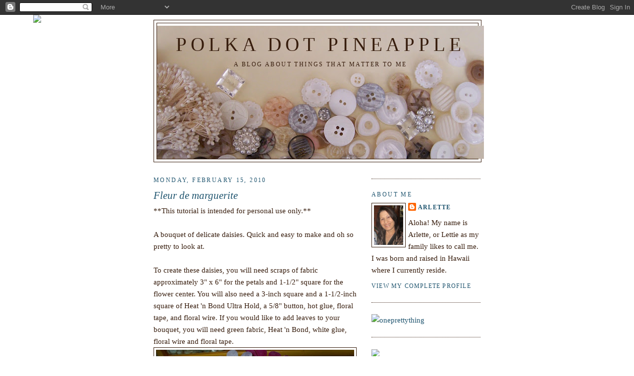

--- FILE ---
content_type: text/html; charset=UTF-8
request_url: https://mousechirpy-polkadotpineapple.blogspot.com/2010/02/fleur-de-marguerite.html
body_size: 29192
content:
<!DOCTYPE html>
<html dir='ltr'>
<head>
<link href='https://www.blogger.com/static/v1/widgets/2944754296-widget_css_bundle.css' rel='stylesheet' type='text/css'/>
<meta content='text/html; charset=UTF-8' http-equiv='Content-Type'/>
<meta content='blogger' name='generator'/>
<link href='https://mousechirpy-polkadotpineapple.blogspot.com/favicon.ico' rel='icon' type='image/x-icon'/>
<link href='http://mousechirpy-polkadotpineapple.blogspot.com/2010/02/fleur-de-marguerite.html' rel='canonical'/>
<link rel="alternate" type="application/atom+xml" title="Polka Dot Pineapple - Atom" href="https://mousechirpy-polkadotpineapple.blogspot.com/feeds/posts/default" />
<link rel="alternate" type="application/rss+xml" title="Polka Dot Pineapple - RSS" href="https://mousechirpy-polkadotpineapple.blogspot.com/feeds/posts/default?alt=rss" />
<link rel="service.post" type="application/atom+xml" title="Polka Dot Pineapple - Atom" href="https://www.blogger.com/feeds/6574556434166858995/posts/default" />

<link rel="alternate" type="application/atom+xml" title="Polka Dot Pineapple - Atom" href="https://mousechirpy-polkadotpineapple.blogspot.com/feeds/2504138218171908351/comments/default" />
<!--Can't find substitution for tag [blog.ieCssRetrofitLinks]-->
<link href='https://blogger.googleusercontent.com/img/b/R29vZ2xl/AVvXsEilQK99ddjPqMTzh7cTiEluyEQCeXwQgwB0QLkFcyPEyyKTm6RGsQBjGYLikGsxs0FbARKxQ-JxwILd4d5JqVlsXQW1kTlunlyLu6os5OiNdF_feAIB6P6u2hzQcILM9W6FANP5DlXzjZg/s400/IMGP1912.JPG' rel='image_src'/>
<meta content='http://mousechirpy-polkadotpineapple.blogspot.com/2010/02/fleur-de-marguerite.html' property='og:url'/>
<meta content='&lt;i&gt;Fleur de marguerite&lt;/i&gt;' property='og:title'/>
<meta content='**This tutorial is intended for personal use only.** A bouquet of delicate daisies.  Quick and easy to make and oh so pretty to look at.  To...' property='og:description'/>
<meta content='https://blogger.googleusercontent.com/img/b/R29vZ2xl/AVvXsEilQK99ddjPqMTzh7cTiEluyEQCeXwQgwB0QLkFcyPEyyKTm6RGsQBjGYLikGsxs0FbARKxQ-JxwILd4d5JqVlsXQW1kTlunlyLu6os5OiNdF_feAIB6P6u2hzQcILM9W6FANP5DlXzjZg/w1200-h630-p-k-no-nu/IMGP1912.JPG' property='og:image'/>
<title>Polka Dot Pineapple: Fleur de marguerite</title>
<style id='page-skin-1' type='text/css'><!--
/*
-----------------------------------------------
Blogger Template Style
Name:     Minima
Date:     26 Feb 2004
Updated by: Blogger Team
----------------------------------------------- */
/* Use this with templates/template-twocol.html */
body {
background:#ffffff;
margin:0;
color:#371d0d;
font:x-small Georgia Serif;
font-size/* */:/**/small;
font-size: /**/small;
text-align: center;
}
a:link {
color:#215670;
text-decoration:none;
}
a:visited {
color:#215670;
text-decoration:none;
}
a:hover {
color:#215670;
text-decoration:underline;
}
a img {
border-width:0;
}
/* Header
-----------------------------------------------
*/
#header-wrapper {
width:660px;
margin:0 auto 10px;
border:1px solid #371d0d;
}
#header-inner {
background-position: center;
margin-left: auto;
margin-right: auto;
}
#header {
margin: 5px;
border: 1px solid #371d0d;
text-align: center;
color:#371d0d;
}
#header h1 {
margin:5px 5px 0;
padding:15px 20px .25em;
line-height:1.2em;
text-transform:uppercase;
letter-spacing:.2em;
font: normal normal 257% Georgia, Serif;
}
#header a {
color:#371d0d;
text-decoration:none;
}
#header a:hover {
color:#371d0d;
}
#header .description {
margin:0 5px 5px;
padding:0 20px 15px;
max-width:700px;
text-transform:uppercase;
letter-spacing:.2em;
line-height: 1.4em;
font: normal normal 78% Georgia, Times, serif;
color: #371d0d;
}
#header img {
margin-left: auto;
margin-right: auto;
}
/* Outer-Wrapper
----------------------------------------------- */
#outer-wrapper {
width: 660px;
margin:0 auto;
padding:10px;
text-align:left;
font: normal normal 118% Georgia, Times, serif;
}
#main-wrapper {
width: 410px;
float: left;
word-wrap: break-word; /* fix for long text breaking sidebar float in IE */
overflow: hidden;     /* fix for long non-text content breaking IE sidebar float */
}
#sidebar-wrapper {
width: 220px;
float: right;
word-wrap: break-word; /* fix for long text breaking sidebar float in IE */
overflow: hidden;      /* fix for long non-text content breaking IE sidebar float */
}
/* Headings
----------------------------------------------- */
h2 {
margin:1.5em 0 .75em;
font:normal normal 78% Georgia, Times, serif;
line-height: 1.4em;
text-transform:uppercase;
letter-spacing:.2em;
color:#215670;
}
/* Posts
-----------------------------------------------
*/
h2.date-header {
margin:1.5em 0 .5em;
}
.post {
margin:.5em 0 1.5em;
border-bottom:1px dotted #371d0d;
padding-bottom:1.5em;
}
.post h3 {
margin:.25em 0 0;
padding:0 0 4px;
font-size:140%;
font-weight:normal;
line-height:1.4em;
color:#215670;
}
.post h3 a, .post h3 a:visited, .post h3 strong {
display:block;
text-decoration:none;
color:#215670;
font-weight:normal;
}
.post h3 strong, .post h3 a:hover {
color:#371d0d;
}
.post-body {
margin:0 0 .75em;
line-height:1.6em;
}
.post-body blockquote {
line-height:1.3em;
}
.post-footer {
margin: .75em 0;
color:#215670;
text-transform:uppercase;
letter-spacing:.1em;
font: normal normal 78% Georgia, Times, serif;
line-height: 1.4em;
}
.comment-link {
margin-left:.6em;
}
.post img, table.tr-caption-container {
padding:4px;
border:1px solid #371d0d;
}
.tr-caption-container img {
border: none;
padding: 0;
}
.post blockquote {
margin:1em 20px;
}
.post blockquote p {
margin:.75em 0;
}
/* Comments
----------------------------------------------- */
#comments h4 {
margin:1em 0;
font-weight: bold;
line-height: 1.4em;
text-transform:uppercase;
letter-spacing:.2em;
color: #215670;
}
#comments-block {
margin:1em 0 1.5em;
line-height:1.6em;
}
#comments-block .comment-author {
margin:.5em 0;
}
#comments-block .comment-body {
margin:.25em 0 0;
}
#comments-block .comment-footer {
margin:-.25em 0 2em;
line-height: 1.4em;
text-transform:uppercase;
letter-spacing:.1em;
}
#comments-block .comment-body p {
margin:0 0 .75em;
}
.deleted-comment {
font-style:italic;
color:gray;
}
#blog-pager-newer-link {
float: left;
}
#blog-pager-older-link {
float: right;
}
#blog-pager {
text-align: center;
}
.feed-links {
clear: both;
line-height: 2.5em;
}
/* Sidebar Content
----------------------------------------------- */
.sidebar {
color: #371d0d;
line-height: 1.5em;
}
.sidebar ul {
list-style:none;
margin:0 0 0;
padding:0 0 0;
}
.sidebar li {
margin:0;
padding-top:0;
padding-right:0;
padding-bottom:.25em;
padding-left:15px;
text-indent:-15px;
line-height:1.5em;
}
.sidebar .widget, .main .widget {
border-bottom:1px dotted #371d0d;
margin:0 0 1.5em;
padding:0 0 1.5em;
}
.main .Blog {
border-bottom-width: 0;
}
/* Profile
----------------------------------------------- */
.profile-img {
float: left;
margin-top: 0;
margin-right: 5px;
margin-bottom: 5px;
margin-left: 0;
padding: 4px;
border: 1px solid #371d0d;
}
.profile-data {
margin:0;
text-transform:uppercase;
letter-spacing:.1em;
font: normal normal 78% Georgia, Times, serif;
color: #215670;
font-weight: bold;
line-height: 1.6em;
}
.profile-datablock {
margin:.5em 0 .5em;
}
.profile-textblock {
margin: 0.5em 0;
line-height: 1.6em;
}
.profile-link {
font: normal normal 78% Georgia, Times, serif;
text-transform: uppercase;
letter-spacing: .1em;
}
/* Footer
----------------------------------------------- */
#footer {
width:660px;
clear:both;
margin:0 auto;
padding-top:15px;
line-height: 1.6em;
text-transform:uppercase;
letter-spacing:.1em;
text-align: center;
}

--></style>
<link href='https://www.blogger.com/dyn-css/authorization.css?targetBlogID=6574556434166858995&amp;zx=05e79267-fac6-4014-9e73-720b9c214682' media='none' onload='if(media!=&#39;all&#39;)media=&#39;all&#39;' rel='stylesheet'/><noscript><link href='https://www.blogger.com/dyn-css/authorization.css?targetBlogID=6574556434166858995&amp;zx=05e79267-fac6-4014-9e73-720b9c214682' rel='stylesheet'/></noscript>
<meta name='google-adsense-platform-account' content='ca-host-pub-1556223355139109'/>
<meta name='google-adsense-platform-domain' content='blogspot.com'/>

</head>
<body>
<div class='navbar section' id='navbar'><div class='widget Navbar' data-version='1' id='Navbar1'><script type="text/javascript">
    function setAttributeOnload(object, attribute, val) {
      if(window.addEventListener) {
        window.addEventListener('load',
          function(){ object[attribute] = val; }, false);
      } else {
        window.attachEvent('onload', function(){ object[attribute] = val; });
      }
    }
  </script>
<div id="navbar-iframe-container"></div>
<script type="text/javascript" src="https://apis.google.com/js/platform.js"></script>
<script type="text/javascript">
      gapi.load("gapi.iframes:gapi.iframes.style.bubble", function() {
        if (gapi.iframes && gapi.iframes.getContext) {
          gapi.iframes.getContext().openChild({
              url: 'https://www.blogger.com/navbar/6574556434166858995?po\x3d2504138218171908351\x26origin\x3dhttps://mousechirpy-polkadotpineapple.blogspot.com',
              where: document.getElementById("navbar-iframe-container"),
              id: "navbar-iframe"
          });
        }
      });
    </script><script type="text/javascript">
(function() {
var script = document.createElement('script');
script.type = 'text/javascript';
script.src = '//pagead2.googlesyndication.com/pagead/js/google_top_exp.js';
var head = document.getElementsByTagName('head')[0];
if (head) {
head.appendChild(script);
}})();
</script>
</div></div>
<div id='outer-wrapper'><div id='wrap2'>
<!-- skip links for text browsers -->
<span id='skiplinks' style='display:none;'>
<a href='#main'>skip to main </a> |
      <a href='#sidebar'>skip to sidebar</a>
</span>
<div id='header-wrapper'>
<div class='header section' id='header'><div class='widget Header' data-version='1' id='Header1'>
<div id='header-inner' style='background-image: url("https://blogger.googleusercontent.com/img/b/R29vZ2xl/AVvXsEhgshokCt_hxCCjstaepeIwWFmg_qhFZgF-vWi6U_YG9TBxBpNGx0vcMZFg0hqAFanClpLd67UYM-O4Ewx0rMUe68StaQIFs2e4s4G6K6n7B1ddf6vzIXo5iRqY2IXZuy7LUWg8-BhtukPb/s660/BOBBY.jpg"); background-position: left; width: 660px; min-height: 269px; _height: 269px; background-repeat: no-repeat; '>
<div class='titlewrapper' style='background: transparent'>
<h1 class='title' style='background: transparent; border-width: 0px'>
<a href='https://mousechirpy-polkadotpineapple.blogspot.com/'>
Polka Dot Pineapple
</a>
</h1>
</div>
<div class='descriptionwrapper'>
<p class='description'><span>A Blog About Things That Matter To Me</span></p>
</div>
</div>
</div></div>
</div>
<div id='content-wrapper'>
<div id='crosscol-wrapper' style='text-align:center'>
<div class='crosscol no-items section' id='crosscol'></div>
</div>
<div id='main-wrapper'>
<div class='main section' id='main'><div class='widget Blog' data-version='1' id='Blog1'>
<div class='blog-posts hfeed'>

          <div class="date-outer">
        
<h2 class='date-header'><span>Monday, February 15, 2010</span></h2>

          <div class="date-posts">
        
<div class='post-outer'>
<div class='post hentry uncustomized-post-template' itemprop='blogPost' itemscope='itemscope' itemtype='http://schema.org/BlogPosting'>
<meta content='https://blogger.googleusercontent.com/img/b/R29vZ2xl/AVvXsEilQK99ddjPqMTzh7cTiEluyEQCeXwQgwB0QLkFcyPEyyKTm6RGsQBjGYLikGsxs0FbARKxQ-JxwILd4d5JqVlsXQW1kTlunlyLu6os5OiNdF_feAIB6P6u2hzQcILM9W6FANP5DlXzjZg/s400/IMGP1912.JPG' itemprop='image_url'/>
<meta content='6574556434166858995' itemprop='blogId'/>
<meta content='2504138218171908351' itemprop='postId'/>
<a name='2504138218171908351'></a>
<h3 class='post-title entry-title' itemprop='name'>
<i>Fleur de marguerite</i>
</h3>
<div class='post-header'>
<div class='post-header-line-1'></div>
</div>
<div class='post-body entry-content' id='post-body-2504138218171908351' itemprop='description articleBody'>
**This tutorial is intended for personal use only.**<br /><br />A bouquet of delicate daisies.  Quick and easy to make and oh so pretty to look at.  <br /><br />To create these daisies, you will need scraps of fabric approximately 3" x 6" for the  petals and 1-1/2" square for the flower center.  You will also need a 3-inch square and a 1-1/2-inch square of Heat 'n Bond Ultra Hold, a 5/8" button, hot glue, floral tape, and floral wire.  If you would like to add leaves to your bouquet, you will need green fabric, Heat 'n Bond, white glue, floral wire and floral tape.<br /><img alt="" border="0" id="BLOGGER_PHOTO_ID_5438398026314512786" src="https://blogger.googleusercontent.com/img/b/R29vZ2xl/AVvXsEilQK99ddjPqMTzh7cTiEluyEQCeXwQgwB0QLkFcyPEyyKTm6RGsQBjGYLikGsxs0FbARKxQ-JxwILd4d5JqVlsXQW1kTlunlyLu6os5OiNdF_feAIB6P6u2hzQcILM9W6FANP5DlXzjZg/s400/IMGP1912.JPG" style="display:block; margin:0px auto 10px; text-align:center;cursor:pointer; cursor:hand;width: 400px; height: 300px;" /><br /><br />Begin by making the following circle templates from cardboard:<br />Flower Petals--2-3/4"  <br />Flower Center--1-1/4"<br /><img alt="" border="0" id="BLOGGER_PHOTO_ID_5438397725547857426" src="https://blogger.googleusercontent.com/img/b/R29vZ2xl/AVvXsEhau5LYArDPht7clwnj1_bLMr0tsAmNqwdmnzD7w5uoL9RPcq-EhKkQtCUbTxwMQA1NqAyzrm-nkTj22xoAEvy9HHnuuxac7oy9qP-J4BbWE5MAxXrv1yuKTfmLlKJD25r-VctE60ghB4E/s400/IMGP1835.JPG" style="display:block; margin:0px auto 10px; text-align:center;cursor:pointer; cursor:hand;width: 400px; height: 300px;" /><br /><br />Fuse the 3-inch square piece of Heat 'n Bond to the wrong side of the petal fabric.  Remove the paper backing.<br /><img alt="" border="0" id="BLOGGER_PHOTO_ID_5438397297694295010" src="https://blogger.googleusercontent.com/img/b/R29vZ2xl/AVvXsEj4sk4xYNyF6Qw7nNcPuDv6ZJ3ZC87Jgbd8tMZN6omR_FLCLjeOsKhnOfFTZ9kW1Fpawn8vL_ZQdCzpcSIxxiKoXXEU1NEK86bO4nQ5CE7gKni9XNmTcrh2dBEk7isd3R8WO_Je60GYy54/s400/IMGP1828.JPG" style="display:block; margin:0px auto 10px; text-align:center;cursor:pointer; cursor:hand;width: 400px; height: 300px;" /><br /><br />Fuse the fabric to the wrong side of the remaining petal fabric.<br /><img alt="" border="0" id="BLOGGER_PHOTO_ID_5438397076751407042" src="https://blogger.googleusercontent.com/img/b/R29vZ2xl/AVvXsEi5xV4qrOPlyOKqSFTn9ffhJMFUov6j19wcnk_bkn8Az6twSFqS5OTbV0AUlDdfqIYnZhfy4OHDNvMC8zspRiN7mi_jI1sApgXV0fQyknu_jJkWk7Uu1i4hEEeQ9Z79I_dODEtF0itFc2I/s400/IMGP1832.JPG" style="display:block; margin:0px auto 10px; text-align:center;cursor:pointer; cursor:hand;width: 400px; height: 300px;" /><br /><br />Place the 2-3/4" petal template onto the fabric and trace lightly with a pencil or disappearing ink pen.  Cut out the circle along the traced line.<br /><img alt="" border="0" id="BLOGGER_PHOTO_ID_5438396799045324626" src="https://blogger.googleusercontent.com/img/b/R29vZ2xl/AVvXsEjCq0TnMbmhnt3_xRWO_nhFdZG1QlGS2wKci8X_hnY6bH6H-Pt1OzQ-ntm6pl9kILXoyR_S81cSeq9YuCZr_SovTn4avCkPgVXuEYGMYz93A5cOazvuMCkzIAp1WGiqNeNvE1dbuRkaMbM/s400/IMGP1852.JPG" style="display:block; margin:0px auto 10px; text-align:center;cursor:pointer; cursor:hand;width: 400px; height: 300px;" /><br /><br />Place the 1-1/4" flower center template onto the non-glue side of the 1-1/2" piece of Heat 'n Bond and trace with a pencil.  Fuse to the wrong side of the of flower center fabric.  Cut out the circle along the traced line.<br /><img alt="" border="0" id="BLOGGER_PHOTO_ID_5438396364903123810" src="https://blogger.googleusercontent.com/img/b/R29vZ2xl/AVvXsEiWZ3ivl8mQS-XDTpiiYJ6ZTQDVULHLQqqEv-Lk-kLkfGmC4WBBO2da-ZFLzUqF6loXQsOSxC-E1v17gSQlk1NBFMugetdycFxKdmnPfyhAFwY-xCgn3LYj4E2JSUZ8O1am0z4BkcGVH4o/s400/IMGP1859.JPG" style="display:block; margin:0px auto 10px; text-align:center;cursor:pointer; cursor:hand;width: 400px; height: 300px;" /><br /><br />Remove the paper backing from the 1-1/4" circle and fuse it to the center of the 2-3/4" circle.<br /><img alt="" border="0" id="BLOGGER_PHOTO_ID_5438396012856010130" src="https://blogger.googleusercontent.com/img/b/R29vZ2xl/AVvXsEhtCcOsNKSTl9KgKnEqlz98pcPo2pXuf0FVKr9ej7NHJjiNEsEgj5213dxV4nrudnACS_2wl2ndGTj60-oyVpMmTC54uZCdSqIcB0mlCu2a1_f_Tl90_PoZ2FNV3Knpa3rEq-o0-7n-63Q/s400/IMGP1864.JPG" style="display:block; margin:0px auto 10px; text-align:center;cursor:pointer; cursor:hand;width: 400px; height: 300px;" /><br /><br />You will be cutting 12 slits evenly around the outer circle. Cut ONE slit all the way to the flower center.  Cut and remove completely two sections of petals, one from each side of the slit.<br />Follow the diagram for cutting.<br /><a href="https://blogger.googleusercontent.com/img/b/R29vZ2xl/AVvXsEgElM1kPb0pgYxIGgsUs28j5lYWU6HU7gmNuCY7Gay5WJSS0qMd8OVCT5qbovJFAfmfKMyZ2hP5gjxdDzrsdaJcWdaFbdNdU5RjjRWSTf2SPtDVtEDhhf8zpW-tZCWI2rc_efn6vfMqUuw/s1600-h/IMGP1871.JPG" onblur="try {parent.deselectBloggerImageGracefully();} catch(e) {}"><img alt="" border="0" id="BLOGGER_PHOTO_ID_5438395729932453442" src="https://blogger.googleusercontent.com/img/b/R29vZ2xl/AVvXsEgElM1kPb0pgYxIGgsUs28j5lYWU6HU7gmNuCY7Gay5WJSS0qMd8OVCT5qbovJFAfmfKMyZ2hP5gjxdDzrsdaJcWdaFbdNdU5RjjRWSTf2SPtDVtEDhhf8zpW-tZCWI2rc_efn6vfMqUuw/s400/IMGP1871.JPG" style="display:block; margin:0px auto 10px; text-align:center;cursor:pointer; cursor:hand;width: 400px; height: 300px;" /></a><br /><br />Trim off a thin sliver on both sides of each slit.  The space between the slits  should measure between 1/16th and 1/32th of an inch.  This will give you a slight separation between the petals. Keep in mind that each petal does not need to look exactly the same.  Mother Nature's own work is seldom duplicated.<br /><a href="https://blogger.googleusercontent.com/img/b/R29vZ2xl/AVvXsEh01lahXlHo4wIck-7OgsqWmhAFcLm1W5Iz0KQve31GUOlWqpxIoXU38PdFv_8smumDB8mMbqW_JUpPrTecGLIHH2Wdq7t7KuFp8exWMUyOdb76aRNFlFP0ISqOQrp-NqfEf8xe5doEK1w/s1600-h/IMGP1879.JPG" onblur="try {parent.deselectBloggerImageGracefully();} catch(e) {}"><img alt="" border="0" id="BLOGGER_PHOTO_ID_5438395531741008226" src="https://blogger.googleusercontent.com/img/b/R29vZ2xl/AVvXsEh01lahXlHo4wIck-7OgsqWmhAFcLm1W5Iz0KQve31GUOlWqpxIoXU38PdFv_8smumDB8mMbqW_JUpPrTecGLIHH2Wdq7t7KuFp8exWMUyOdb76aRNFlFP0ISqOQrp-NqfEf8xe5doEK1w/s400/IMGP1879.JPG" style="display:block; margin:0px auto 10px; text-align:center;cursor:pointer; cursor:hand;width: 400px; height: 300px;" /></a><br /><br />To create the flower stem, run the floral wire (approx. 18" or whatever size you'd prefer) through the button hole starting at the bottom of the button and back down through the other hole.  <br /><img alt="" border="0" id="BLOGGER_PHOTO_ID_5438395283080758274" src="https://blogger.googleusercontent.com/img/b/R29vZ2xl/AVvXsEiOHTI4vUV9XkDPahleQHsO4EciX79QhlHdmiKn4TdJiQL7Xov8WG_t434Kt3McH3cWPK374kKrtHNnUA_2E66cnzYIeY8KaG3sCpg7NyFiNxEl-rga0huhGgjmgw0zDS2hhcLfyJQbtMo/s400/IMGP1894.JPG" style="display:block; margin:0px auto 10px; text-align:center;cursor:pointer; cursor:hand;width: 400px; height: 300px;" /><br /><br />Twist the wire securely to keep the button firmly in place.<br /><img alt="" border="0" id="BLOGGER_PHOTO_ID_5438395090122067010" src="https://blogger.googleusercontent.com/img/b/R29vZ2xl/AVvXsEhtccmbUtwpCfhfbax-vv4e0DAThymwqpJxqOtn55Gh1AE77P0_Lzgk-ECOoHSt_P_PKqS2yoL1E17HLYBaYw6R49HjEHlcwFsTv7YNwkbrf2qRgnIje9ZRwoZ7Uepi6ZjKTHVzNiX8gEk/s400/IMGP1898.JPG" style="display:block; margin:0px auto 10px; text-align:center;cursor:pointer; cursor:hand;width: 400px; height: 300px;" /><br /><br />Place a small glob of glue onto one of the tabs(where the petals were removed).  <img alt="" border="0" id="BLOGGER_PHOTO_ID_5438394839032064018" src="https://blogger.googleusercontent.com/img/b/R29vZ2xl/AVvXsEh1DK0dbSBgM-7_q-nrpFQ8qBjX96unUpxRffZHk_Fq5uCyf8u0NU505Lz2KhmJhVW0NOP2PeIBKIVId4Poh5qGHrqDiWbk7Tb70hAsvszmW9KJSCCIs0rmPEjuN1dwKs6twfqHs2mKoRc/s400/IMGP1902.JPG" style="display:block; margin:0px auto 10px; text-align:center;cursor:pointer; cursor:hand;width: 400px; height: 300px;" /><br /><br />Bring the tabs together around the stem, overlapping the tabs until the flower petals are close to each other.   <br /><img alt="" border="0" id="BLOGGER_PHOTO_ID_5438394584427304578" src="https://blogger.googleusercontent.com/img/b/R29vZ2xl/AVvXsEjJwj4_VKnV82NTQtlhIpghkQmiCnA2z2SmxQ4Vj0XYOAwawSanpL8UqpxpOxrzvpuR7YMrO5poc40LpB1JYT1xYL8fdvFZiYLQ_Y11nFwv3exUVAKZ24X1JclYPUqQLQy3w49hxI0cKgs/s400/IMGP1909.JPG" style="display:block; margin:0px auto 10px; text-align:center;cursor:pointer; cursor:hand;width: 400px; height: 300px;" /><br /><br />Optional:  Adding stems of leaves to the bouquet.  <br />To make a simple pattern, start off with a 1" x 2" piece of cardboard.  Round off both bottom corners.  Cut to a point at the top.  Use this pattern to trace onto fused green fabric and cut out on the traced lines.<br /><img alt="" border="0" id="BLOGGER_PHOTO_ID_5438394017161212002" src="https://blogger.googleusercontent.com/img/b/R29vZ2xl/AVvXsEgMnaPUoq3-DQk6d4CHM2LftHHyVulTnhI5mahptLugRUzRllrUcr7h5Pv-lx5yZt_Y-covYNMAma7VxUSs3QJR5GeMaULiyq9wO0j8FmCdKMcDXGlCWV7Jxqt9JEpnMGvGmQxkaS1fuW8/s400/IMGP1880.JPG" style="display:block; margin:0px auto 10px; text-align:center;cursor:pointer; cursor:hand;width: 400px; height: 300px;" /><br /><br />Glue a 4" piece of floral wire to the underside of each of the leaves.  Let dry completely.<br /><img alt="" border="0" id="BLOGGER_PHOTO_ID_5438393738471475986" src="https://blogger.googleusercontent.com/img/b/R29vZ2xl/AVvXsEiozWvE7ewfyYYBdRnRvCgmaTP035obkXy0qP9Myrly7Hz7YGGUOF6k5Q-4LWKCRj68AUDZmXU4Vj2BSRpyy3vdB-najqF28LKqZnQxjEEDcgunyBAHlS4xagw4Rv9ZIfGE2je15t-uR00/s400/IMGP1889.JPG" style="display:block; margin:0px auto 10px; text-align:center;cursor:pointer; cursor:hand;width: 400px; height: 300px;" /><br /><br />Create the stem with a double strand of wire (approximately 12-1/2" or whatever size you'd prefer).  Wrap with floral tape, adding leaves as you go around.<br /><img alt="" border="0" id="BLOGGER_PHOTO_ID_5438393449858018642" src="https://blogger.googleusercontent.com/img/b/R29vZ2xl/AVvXsEjfBRzZ19pmu8HxUe-1TsgPB3XIno-xpFHPP9kwZFCK06YtkZoHRuijkankaGYSiHBxABvReqV9KJ6id0L6fxeY1oLzQvaTztzWNYYuPBfaAcsCO3enRiqk_9iQGYZwmruTLUCkrb51quE/s400/IMGP1917.JPG" style="display:block; margin:0px auto 10px; text-align:center;cursor:pointer; cursor:hand;width: 400px; height: 300px;" /><br /><br />Create several stems of leaves to act as filler in your bouquet.<br /><img alt="" border="0" id="BLOGGER_PHOTO_ID_5438393199347935746" src="https://blogger.googleusercontent.com/img/b/R29vZ2xl/AVvXsEicDe5DugGLcbsFHONNmavJqdb9k8XeBTXy593YB-F407-QCPw5Zar8ykFSuNch7JiDlbw-bBim3gKvNJgXfZ46HjjtFl3bEPeTNwzlSQsfkBaRaK04JUF7E2sph8J22308ZYP-9Aw03HY/s400/IMGP1923.JPG" style="display:block; margin:0px auto 10px; text-align:center;cursor:pointer; cursor:hand;width: 400px; height: 300px;" /><br /><br />As you can see, the addition of leaves adds fullness and interest to the bouquet. <br /><img alt="" border="0" id="BLOGGER_PHOTO_ID_5438392983903433330" src="https://blogger.googleusercontent.com/img/b/R29vZ2xl/AVvXsEgM1tk5D5lLTkR1F3H6vD4GLgBw3OFwrwYiMKAUZvgWJx9dgLm2RYr8phjw-1fQXke8JA2dnCPs1V21UwuIWpFtSk5JvouT-Tuk_Ll2y4HTXGmJbRJ0qWLvfu3pStuhQ973bFdgXTvuY0M/s400/IMGP1946.JPG" style="display:block; margin:0px auto 10px; text-align:center;cursor:pointer; cursor:hand;width: 400px; height: 300px;" /><br /><br />There you have it, a whimsical bouquet of <i>fleur de marguerite</i> to brighten your day.<br /><img alt="" border="0" id="BLOGGER_PHOTO_ID_5438392787313332674" src="https://blogger.googleusercontent.com/img/b/R29vZ2xl/AVvXsEhhIGWuYFx4yNyBmvfi8J3iwfUdSaTzRGomep2C6Sh1J1SdC_exUw_XjE9ep_70EnuNe8g5kuq6sxMubDonRWTJMvLhcvSQ74tOB_ZnfrH0E4pPrMjeR-8JEgmQ3ZKmp4N2XOMXQ2Cf2n4/s400/IMGP1939.JPG" style="display:block; margin:0px auto 10px; text-align:center;cursor:pointer; cursor:hand;width: 400px; height: 300px;" /><br /><br />This would make a wonderful bouquet for Easter or for Mother's Day or simply to welcome in Spring. <br /><br />Take care, everyone!<br /><br />Aloha!<br /><a href="http://www.mylivesignature.com" target="_blank"><img src="https://lh3.googleusercontent.com/blogger_img_proxy/AEn0k_sYT1X7GHCfDM8mmCEuH0itZLXm8Ew0D-ChSvUJiiJ6g7r1tGp6C40wbDkxactU2OR2mDhvcUuelQ266XSPgHpeZtbZprv1LWn2JHBLt_Dz8_mKjxasftst_XH8smRopiaULswHtVamJ4Qh0BrJSCBgEsf7umo3oA=s0-d" style="border: 0 !important; background: transparent;"></a>
<div style='clear: both;'></div>
</div>
<div class='post-footer'>
<div class='post-footer-line post-footer-line-1'>
<span class='post-author vcard'>
Posted by
<span class='fn' itemprop='author' itemscope='itemscope' itemtype='http://schema.org/Person'>
<meta content='https://www.blogger.com/profile/15539325996669591505' itemprop='url'/>
<a class='g-profile' href='https://www.blogger.com/profile/15539325996669591505' rel='author' title='author profile'>
<span itemprop='name'>Arlette</span>
</a>
</span>
</span>
<span class='post-timestamp'>
at
<meta content='http://mousechirpy-polkadotpineapple.blogspot.com/2010/02/fleur-de-marguerite.html' itemprop='url'/>
<a class='timestamp-link' href='https://mousechirpy-polkadotpineapple.blogspot.com/2010/02/fleur-de-marguerite.html' rel='bookmark' title='permanent link'><abbr class='published' itemprop='datePublished' title='2010-02-15T10:54:00-08:00'>10:54&#8239;AM</abbr></a>
</span>
<span class='post-comment-link'>
</span>
<span class='post-icons'>
<span class='item-control blog-admin pid-582790696'>
<a href='https://www.blogger.com/post-edit.g?blogID=6574556434166858995&postID=2504138218171908351&from=pencil' title='Edit Post'>
<img alt='' class='icon-action' height='18' src='https://resources.blogblog.com/img/icon18_edit_allbkg.gif' width='18'/>
</a>
</span>
</span>
<div class='post-share-buttons goog-inline-block'>
</div>
</div>
<div class='post-footer-line post-footer-line-2'>
<span class='post-labels'>
</span>
</div>
<div class='post-footer-line post-footer-line-3'>
<span class='post-location'>
</span>
</div>
</div>
</div>
<div class='comments' id='comments'>
<a name='comments'></a>
<h4>21 comments:</h4>
<div id='Blog1_comments-block-wrapper'>
<dl class='avatar-comment-indent' id='comments-block'>
<dt class='comment-author ' id='c422015510154824631'>
<a name='c422015510154824631'></a>
<div class="avatar-image-container avatar-stock"><span dir="ltr"><img src="//resources.blogblog.com/img/blank.gif" width="35" height="35" alt="" title="Anonymous">

</span></div>
Anonymous
said...
</dt>
<dd class='comment-body' id='Blog1_cmt-422015510154824631'>
<p>
amazing! I will love to make some of these for my little girl&#39;s room!
</p>
</dd>
<dd class='comment-footer'>
<span class='comment-timestamp'>
<a href='https://mousechirpy-polkadotpineapple.blogspot.com/2010/02/fleur-de-marguerite.html?showComment=1266285465308#c422015510154824631' title='comment permalink'>
Mon Feb 15, 05:57:00 PM 2010
</a>
<span class='item-control blog-admin pid-1135685243'>
<a class='comment-delete' href='https://www.blogger.com/comment/delete/6574556434166858995/422015510154824631' title='Delete Comment'>
<img src='https://resources.blogblog.com/img/icon_delete13.gif'/>
</a>
</span>
</span>
</dd>
<dt class='comment-author ' id='c942297632926058733'>
<a name='c942297632926058733'></a>
<div class="avatar-image-container vcard"><span dir="ltr"><a href="https://www.blogger.com/profile/14474238571088240739" target="" rel="nofollow" onclick="" class="avatar-hovercard" id="av-942297632926058733-14474238571088240739"><img src="https://resources.blogblog.com/img/blank.gif" width="35" height="35" class="delayLoad" style="display: none;" longdesc="//blogger.googleusercontent.com/img/b/R29vZ2xl/AVvXsEjYtQND6duwfOBjaTDMBi4UgzRb3lgoY_H3W4_0msMWJUrBKWBsgsZ3CRMerEC3tHxLHybcrcX73fF2T5aMo8KIBVHkJBYjrppoOlQndcqmDuTqZB009QoCQZYKjSB_cj8/s45-c/5209280873_19643f91e1.jpg" alt="" title="Barb">

<noscript><img src="//blogger.googleusercontent.com/img/b/R29vZ2xl/AVvXsEjYtQND6duwfOBjaTDMBi4UgzRb3lgoY_H3W4_0msMWJUrBKWBsgsZ3CRMerEC3tHxLHybcrcX73fF2T5aMo8KIBVHkJBYjrppoOlQndcqmDuTqZB009QoCQZYKjSB_cj8/s45-c/5209280873_19643f91e1.jpg" width="35" height="35" class="photo" alt=""></noscript></a></span></div>
<a href='https://www.blogger.com/profile/14474238571088240739' rel='nofollow'>Barb</a>
said...
</dt>
<dd class='comment-body' id='Blog1_cmt-942297632926058733'>
<p>
Absolutely wonderful!  I just may have to try this!  Thanks.
</p>
</dd>
<dd class='comment-footer'>
<span class='comment-timestamp'>
<a href='https://mousechirpy-polkadotpineapple.blogspot.com/2010/02/fleur-de-marguerite.html?showComment=1266288425299#c942297632926058733' title='comment permalink'>
Mon Feb 15, 06:47:00 PM 2010
</a>
<span class='item-control blog-admin pid-1730575052'>
<a class='comment-delete' href='https://www.blogger.com/comment/delete/6574556434166858995/942297632926058733' title='Delete Comment'>
<img src='https://resources.blogblog.com/img/icon_delete13.gif'/>
</a>
</span>
</span>
</dd>
<dt class='comment-author ' id='c6950848290475154320'>
<a name='c6950848290475154320'></a>
<div class="avatar-image-container vcard"><span dir="ltr"><a href="https://www.blogger.com/profile/08715393711678667957" target="" rel="nofollow" onclick="" class="avatar-hovercard" id="av-6950848290475154320-08715393711678667957"><img src="https://resources.blogblog.com/img/blank.gif" width="35" height="35" class="delayLoad" style="display: none;" longdesc="//blogger.googleusercontent.com/img/b/R29vZ2xl/AVvXsEi5HWQlF8UwmCzy65G7g202SY_TcXtS24xtz6BTvP9QY-UsQ_FFmnMCG5nkB44FVvWYCOAKCgosx1BLcnRufc-fsP-x_tLy0V2eFCRHBe33TM0hm5sGB9DJ5-udDwtlkqk/s45-c/Zlaty.JPG" alt="" title="Zlaty">

<noscript><img src="//blogger.googleusercontent.com/img/b/R29vZ2xl/AVvXsEi5HWQlF8UwmCzy65G7g202SY_TcXtS24xtz6BTvP9QY-UsQ_FFmnMCG5nkB44FVvWYCOAKCgosx1BLcnRufc-fsP-x_tLy0V2eFCRHBe33TM0hm5sGB9DJ5-udDwtlkqk/s45-c/Zlaty.JPG" width="35" height="35" class="photo" alt=""></noscript></a></span></div>
<a href='https://www.blogger.com/profile/08715393711678667957' rel='nofollow'>Zlaty</a>
said...
</dt>
<dd class='comment-body' id='Blog1_cmt-6950848290475154320'>
<p>
Very pretty! Thank you so much for the tutorial Lettie! <br /><br />I can use some flowers as we have a lot of snow out! Brrrr... cold. <br /><br />Happy sewing and crafting!
</p>
</dd>
<dd class='comment-footer'>
<span class='comment-timestamp'>
<a href='https://mousechirpy-polkadotpineapple.blogspot.com/2010/02/fleur-de-marguerite.html?showComment=1266293240072#c6950848290475154320' title='comment permalink'>
Mon Feb 15, 08:07:00 PM 2010
</a>
<span class='item-control blog-admin pid-130786011'>
<a class='comment-delete' href='https://www.blogger.com/comment/delete/6574556434166858995/6950848290475154320' title='Delete Comment'>
<img src='https://resources.blogblog.com/img/icon_delete13.gif'/>
</a>
</span>
</span>
</dd>
<dt class='comment-author ' id='c2667261310092478684'>
<a name='c2667261310092478684'></a>
<div class="avatar-image-container avatar-stock"><span dir="ltr"><a href="https://www.blogger.com/profile/11610016910035138770" target="" rel="nofollow" onclick="" class="avatar-hovercard" id="av-2667261310092478684-11610016910035138770"><img src="//www.blogger.com/img/blogger_logo_round_35.png" width="35" height="35" alt="" title="CreativeHands">

</a></span></div>
<a href='https://www.blogger.com/profile/11610016910035138770' rel='nofollow'>CreativeHands</a>
said...
</dt>
<dd class='comment-body' id='Blog1_cmt-2667261310092478684'>
<p>
Very pretty and very creative!!
</p>
</dd>
<dd class='comment-footer'>
<span class='comment-timestamp'>
<a href='https://mousechirpy-polkadotpineapple.blogspot.com/2010/02/fleur-de-marguerite.html?showComment=1266295757439#c2667261310092478684' title='comment permalink'>
Mon Feb 15, 08:49:00 PM 2010
</a>
<span class='item-control blog-admin pid-426052054'>
<a class='comment-delete' href='https://www.blogger.com/comment/delete/6574556434166858995/2667261310092478684' title='Delete Comment'>
<img src='https://resources.blogblog.com/img/icon_delete13.gif'/>
</a>
</span>
</span>
</dd>
<dt class='comment-author ' id='c9187952018142571429'>
<a name='c9187952018142571429'></a>
<div class="avatar-image-container vcard"><span dir="ltr"><a href="https://www.blogger.com/profile/02528677007819875856" target="" rel="nofollow" onclick="" class="avatar-hovercard" id="av-9187952018142571429-02528677007819875856"><img src="https://resources.blogblog.com/img/blank.gif" width="35" height="35" class="delayLoad" style="display: none;" longdesc="//blogger.googleusercontent.com/img/b/R29vZ2xl/AVvXsEjJw3R34-ZVKSAjIaEW542IO3i8WozEadvIQw81wMCGPn5CtAcOYihAraBYdS_kbRVF308XeGXqPb4pDb2eOMfO-blcjtGG-l4VoHEIrchLJXQPXBDJPA6gGk5sJZ0KQ1Y/s45-c/avatar+resized+w-words.jpg" alt="" title="KaHolly">

<noscript><img src="//blogger.googleusercontent.com/img/b/R29vZ2xl/AVvXsEjJw3R34-ZVKSAjIaEW542IO3i8WozEadvIQw81wMCGPn5CtAcOYihAraBYdS_kbRVF308XeGXqPb4pDb2eOMfO-blcjtGG-l4VoHEIrchLJXQPXBDJPA6gGk5sJZ0KQ1Y/s45-c/avatar+resized+w-words.jpg" width="35" height="35" class="photo" alt=""></noscript></a></span></div>
<a href='https://www.blogger.com/profile/02528677007819875856' rel='nofollow'>KaHolly</a>
said...
</dt>
<dd class='comment-body' id='Blog1_cmt-9187952018142571429'>
<p>
Excellent tutorial!  A fun and imaginative way to use up scraps!  Thank you.  Have a happy day! ~karen
</p>
</dd>
<dd class='comment-footer'>
<span class='comment-timestamp'>
<a href='https://mousechirpy-polkadotpineapple.blogspot.com/2010/02/fleur-de-marguerite.html?showComment=1266325013299#c9187952018142571429' title='comment permalink'>
Tue Feb 16, 04:56:00 AM 2010
</a>
<span class='item-control blog-admin pid-720449102'>
<a class='comment-delete' href='https://www.blogger.com/comment/delete/6574556434166858995/9187952018142571429' title='Delete Comment'>
<img src='https://resources.blogblog.com/img/icon_delete13.gif'/>
</a>
</span>
</span>
</dd>
<dt class='comment-author ' id='c2844011127806419121'>
<a name='c2844011127806419121'></a>
<div class="avatar-image-container avatar-stock"><span dir="ltr"><a href="https://www.blogger.com/profile/14722513617619315334" target="" rel="nofollow" onclick="" class="avatar-hovercard" id="av-2844011127806419121-14722513617619315334"><img src="//www.blogger.com/img/blogger_logo_round_35.png" width="35" height="35" alt="" title="Unknown">

</a></span></div>
<a href='https://www.blogger.com/profile/14722513617619315334' rel='nofollow'>Unknown</a>
said...
</dt>
<dd class='comment-body' id='Blog1_cmt-2844011127806419121'>
<p>
original ,very original!
</p>
</dd>
<dd class='comment-footer'>
<span class='comment-timestamp'>
<a href='https://mousechirpy-polkadotpineapple.blogspot.com/2010/02/fleur-de-marguerite.html?showComment=1266333098397#c2844011127806419121' title='comment permalink'>
Tue Feb 16, 07:11:00 AM 2010
</a>
<span class='item-control blog-admin pid-1606352599'>
<a class='comment-delete' href='https://www.blogger.com/comment/delete/6574556434166858995/2844011127806419121' title='Delete Comment'>
<img src='https://resources.blogblog.com/img/icon_delete13.gif'/>
</a>
</span>
</span>
</dd>
<dt class='comment-author ' id='c1246883736497725671'>
<a name='c1246883736497725671'></a>
<div class="avatar-image-container vcard"><span dir="ltr"><a href="https://www.blogger.com/profile/00792171420098351093" target="" rel="nofollow" onclick="" class="avatar-hovercard" id="av-1246883736497725671-00792171420098351093"><img src="https://resources.blogblog.com/img/blank.gif" width="35" height="35" class="delayLoad" style="display: none;" longdesc="//blogger.googleusercontent.com/img/b/R29vZ2xl/AVvXsEjgoCrR8QUqZ_BwLaHEC7m9K4UrxGbiGt5KpEsTzSho3Ax2xUwKMgJ_HVl1obn20sKg3iBfpig_1G1_0Au3D5_OaKEZ8JW0wScl3gFkhy7pb04oeeXsuYXSNqahq2xzTow/s45-c/17590678832_8Bqsf.jpg" alt="" title="Deb">

<noscript><img src="//blogger.googleusercontent.com/img/b/R29vZ2xl/AVvXsEjgoCrR8QUqZ_BwLaHEC7m9K4UrxGbiGt5KpEsTzSho3Ax2xUwKMgJ_HVl1obn20sKg3iBfpig_1G1_0Au3D5_OaKEZ8JW0wScl3gFkhy7pb04oeeXsuYXSNqahq2xzTow/s45-c/17590678832_8Bqsf.jpg" width="35" height="35" class="photo" alt=""></noscript></a></span></div>
<a href='https://www.blogger.com/profile/00792171420098351093' rel='nofollow'>Deb</a>
said...
</dt>
<dd class='comment-body' id='Blog1_cmt-1246883736497725671'>
<p>
Great tutorial!  I think that my daughter would have so much fun making some of these - will make for a great weekend project.
</p>
</dd>
<dd class='comment-footer'>
<span class='comment-timestamp'>
<a href='https://mousechirpy-polkadotpineapple.blogspot.com/2010/02/fleur-de-marguerite.html?showComment=1266335845504#c1246883736497725671' title='comment permalink'>
Tue Feb 16, 07:57:00 AM 2010
</a>
<span class='item-control blog-admin pid-554593476'>
<a class='comment-delete' href='https://www.blogger.com/comment/delete/6574556434166858995/1246883736497725671' title='Delete Comment'>
<img src='https://resources.blogblog.com/img/icon_delete13.gif'/>
</a>
</span>
</span>
</dd>
<dt class='comment-author ' id='c8036436576533241385'>
<a name='c8036436576533241385'></a>
<div class="avatar-image-container avatar-stock"><span dir="ltr"><img src="//resources.blogblog.com/img/blank.gif" width="35" height="35" alt="" title="Anonymous">

</span></div>
Anonymous
said...
</dt>
<dd class='comment-body' id='Blog1_cmt-8036436576533241385'>
<p>
Lettie, these are so cute!!
</p>
</dd>
<dd class='comment-footer'>
<span class='comment-timestamp'>
<a href='https://mousechirpy-polkadotpineapple.blogspot.com/2010/02/fleur-de-marguerite.html?showComment=1266340521878#c8036436576533241385' title='comment permalink'>
Tue Feb 16, 09:15:00 AM 2010
</a>
<span class='item-control blog-admin pid-1135685243'>
<a class='comment-delete' href='https://www.blogger.com/comment/delete/6574556434166858995/8036436576533241385' title='Delete Comment'>
<img src='https://resources.blogblog.com/img/icon_delete13.gif'/>
</a>
</span>
</span>
</dd>
<dt class='comment-author ' id='c4820371049763872405'>
<a name='c4820371049763872405'></a>
<div class="avatar-image-container vcard"><span dir="ltr"><a href="https://www.blogger.com/profile/06250788078724611457" target="" rel="nofollow" onclick="" class="avatar-hovercard" id="av-4820371049763872405-06250788078724611457"><img src="https://resources.blogblog.com/img/blank.gif" width="35" height="35" class="delayLoad" style="display: none;" longdesc="//blogger.googleusercontent.com/img/b/R29vZ2xl/AVvXsEh_OsIMTM4AufbY7_oec7KX9AvkmbyU8J8cjFtdufSiaL8ofO7Rb1u9GwZN-eJ2CxoP6b0VYU8UfrQpO0tfsdt14JW9-Sxu2wxEIAd7GkH0BcG2t76lL7M36x7a5IKE/s45-c/logo_150.jpg" alt="" title="Rachel@oneprettything.com">

<noscript><img src="//blogger.googleusercontent.com/img/b/R29vZ2xl/AVvXsEh_OsIMTM4AufbY7_oec7KX9AvkmbyU8J8cjFtdufSiaL8ofO7Rb1u9GwZN-eJ2CxoP6b0VYU8UfrQpO0tfsdt14JW9-Sxu2wxEIAd7GkH0BcG2t76lL7M36x7a5IKE/s45-c/logo_150.jpg" width="35" height="35" class="photo" alt=""></noscript></a></span></div>
<a href='https://www.blogger.com/profile/06250788078724611457' rel='nofollow'>Rachel@oneprettything.com</a>
said...
</dt>
<dd class='comment-body' id='Blog1_cmt-4820371049763872405'>
<p>
Aww, these are so pretty! Thanks so much for sharing, I&#39;ll be linking to this post.
</p>
</dd>
<dd class='comment-footer'>
<span class='comment-timestamp'>
<a href='https://mousechirpy-polkadotpineapple.blogspot.com/2010/02/fleur-de-marguerite.html?showComment=1266349079400#c4820371049763872405' title='comment permalink'>
Tue Feb 16, 11:37:00 AM 2010
</a>
<span class='item-control blog-admin pid-313494933'>
<a class='comment-delete' href='https://www.blogger.com/comment/delete/6574556434166858995/4820371049763872405' title='Delete Comment'>
<img src='https://resources.blogblog.com/img/icon_delete13.gif'/>
</a>
</span>
</span>
</dd>
<dt class='comment-author ' id='c3628125804542056962'>
<a name='c3628125804542056962'></a>
<div class="avatar-image-container vcard"><span dir="ltr"><a href="https://www.blogger.com/profile/06824185306484314086" target="" rel="nofollow" onclick="" class="avatar-hovercard" id="av-3628125804542056962-06824185306484314086"><img src="https://resources.blogblog.com/img/blank.gif" width="35" height="35" class="delayLoad" style="display: none;" longdesc="//blogger.googleusercontent.com/img/b/R29vZ2xl/AVvXsEih7pfSs_H0Pjz80Z9F45oQE63iOKXMm_g_TDKqwXeFXqa63gV3ydJhaFb3o2GTLeWHXsK_lJPVGw5AwCf7vEhSO5sLtLv1uNwusQU774bVCwF6BU8jWv9QoWZ37FJqudw/s45-c/profile.jpg" alt="" title="Tolentreasures">

<noscript><img src="//blogger.googleusercontent.com/img/b/R29vZ2xl/AVvXsEih7pfSs_H0Pjz80Z9F45oQE63iOKXMm_g_TDKqwXeFXqa63gV3ydJhaFb3o2GTLeWHXsK_lJPVGw5AwCf7vEhSO5sLtLv1uNwusQU774bVCwF6BU8jWv9QoWZ37FJqudw/s45-c/profile.jpg" width="35" height="35" class="photo" alt=""></noscript></a></span></div>
<a href='https://www.blogger.com/profile/06824185306484314086' rel='nofollow'>Tolentreasures</a>
said...
</dt>
<dd class='comment-body' id='Blog1_cmt-3628125804542056962'>
<p>
Adorable, as always! <br /><br />Cathy
</p>
</dd>
<dd class='comment-footer'>
<span class='comment-timestamp'>
<a href='https://mousechirpy-polkadotpineapple.blogspot.com/2010/02/fleur-de-marguerite.html?showComment=1266357653248#c3628125804542056962' title='comment permalink'>
Tue Feb 16, 02:00:00 PM 2010
</a>
<span class='item-control blog-admin pid-724244733'>
<a class='comment-delete' href='https://www.blogger.com/comment/delete/6574556434166858995/3628125804542056962' title='Delete Comment'>
<img src='https://resources.blogblog.com/img/icon_delete13.gif'/>
</a>
</span>
</span>
</dd>
<dt class='comment-author ' id='c4023271182536817368'>
<a name='c4023271182536817368'></a>
<div class="avatar-image-container vcard"><span dir="ltr"><a href="https://www.blogger.com/profile/14259119395374587303" target="" rel="nofollow" onclick="" class="avatar-hovercard" id="av-4023271182536817368-14259119395374587303"><img src="https://resources.blogblog.com/img/blank.gif" width="35" height="35" class="delayLoad" style="display: none;" longdesc="//blogger.googleusercontent.com/img/b/R29vZ2xl/AVvXsEhacj1pMItcCPX4FjHFEKZkggHkSu5z5h0227LXZu0B7TWL6Ce_uYFUVNYMQ0U2enQ-co-ldFWGyHDyF07XFJ21H4xSF9pgslHWjjQ2Fhv-KT6oFdPBW4x30YbNikoMGA/s45-c/IMG_5997.JPG" alt="" title="Lynn S.">

<noscript><img src="//blogger.googleusercontent.com/img/b/R29vZ2xl/AVvXsEhacj1pMItcCPX4FjHFEKZkggHkSu5z5h0227LXZu0B7TWL6Ce_uYFUVNYMQ0U2enQ-co-ldFWGyHDyF07XFJ21H4xSF9pgslHWjjQ2Fhv-KT6oFdPBW4x30YbNikoMGA/s45-c/IMG_5997.JPG" width="35" height="35" class="photo" alt=""></noscript></a></span></div>
<a href='https://www.blogger.com/profile/14259119395374587303' rel='nofollow'>Lynn S.</a>
said...
</dt>
<dd class='comment-body' id='Blog1_cmt-4023271182536817368'>
<p>
One more time! VERY creative and CUTE! Thanks!<br />Lynn
</p>
</dd>
<dd class='comment-footer'>
<span class='comment-timestamp'>
<a href='https://mousechirpy-polkadotpineapple.blogspot.com/2010/02/fleur-de-marguerite.html?showComment=1266379742497#c4023271182536817368' title='comment permalink'>
Tue Feb 16, 08:09:00 PM 2010
</a>
<span class='item-control blog-admin pid-1734399728'>
<a class='comment-delete' href='https://www.blogger.com/comment/delete/6574556434166858995/4023271182536817368' title='Delete Comment'>
<img src='https://resources.blogblog.com/img/icon_delete13.gif'/>
</a>
</span>
</span>
</dd>
<dt class='comment-author ' id='c6790612164553954640'>
<a name='c6790612164553954640'></a>
<div class="avatar-image-container vcard"><span dir="ltr"><a href="https://www.blogger.com/profile/03305897149406985084" target="" rel="nofollow" onclick="" class="avatar-hovercard" id="av-6790612164553954640-03305897149406985084"><img src="https://resources.blogblog.com/img/blank.gif" width="35" height="35" class="delayLoad" style="display: none;" longdesc="//blogger.googleusercontent.com/img/b/R29vZ2xl/AVvXsEhIx1ZnypOvDS10zabdbrscrf3EhSwXTaFGHbnZjRxWCB_KehQvN9aVMw51vCgwTeluomjnjsU9Hxut3-aUSg7jn0_352jexx1O4J0XAvTTmzN_UwtCsA3rCi_NO_Zeg_Y/s45-c/2708486210084521683horVgD_th.jpg.jpeg" alt="" title="Kim D.">

<noscript><img src="//blogger.googleusercontent.com/img/b/R29vZ2xl/AVvXsEhIx1ZnypOvDS10zabdbrscrf3EhSwXTaFGHbnZjRxWCB_KehQvN9aVMw51vCgwTeluomjnjsU9Hxut3-aUSg7jn0_352jexx1O4J0XAvTTmzN_UwtCsA3rCi_NO_Zeg_Y/s45-c/2708486210084521683horVgD_th.jpg.jpeg" width="35" height="35" class="photo" alt=""></noscript></a></span></div>
<a href='https://www.blogger.com/profile/03305897149406985084' rel='nofollow'>Kim D.</a>
said...
</dt>
<dd class='comment-body' id='Blog1_cmt-6790612164553954640'>
<p>
I love these, very pretty.
</p>
</dd>
<dd class='comment-footer'>
<span class='comment-timestamp'>
<a href='https://mousechirpy-polkadotpineapple.blogspot.com/2010/02/fleur-de-marguerite.html?showComment=1266391476751#c6790612164553954640' title='comment permalink'>
Tue Feb 16, 11:24:00 PM 2010
</a>
<span class='item-control blog-admin pid-1946867076'>
<a class='comment-delete' href='https://www.blogger.com/comment/delete/6574556434166858995/6790612164553954640' title='Delete Comment'>
<img src='https://resources.blogblog.com/img/icon_delete13.gif'/>
</a>
</span>
</span>
</dd>
<dt class='comment-author ' id='c7379362335551561385'>
<a name='c7379362335551561385'></a>
<div class="avatar-image-container vcard"><span dir="ltr"><a href="https://www.blogger.com/profile/10576443971700537294" target="" rel="nofollow" onclick="" class="avatar-hovercard" id="av-7379362335551561385-10576443971700537294"><img src="https://resources.blogblog.com/img/blank.gif" width="35" height="35" class="delayLoad" style="display: none;" longdesc="//blogger.googleusercontent.com/img/b/R29vZ2xl/AVvXsEjjt14UlnNPJVO_Ueb-sUXduYPT1MHAYXnoNey-GsGVR3YivZQuTMyGjcFL729RYQz7TXURxHB1Vb0QCgx0gdaSWh5uGp-wXhSqt7lBrAfrbzcAxPUAyGyngKAdt0GvAoI/s45-c/DSC00227.JPG" alt="" title="Suze">

<noscript><img src="//blogger.googleusercontent.com/img/b/R29vZ2xl/AVvXsEjjt14UlnNPJVO_Ueb-sUXduYPT1MHAYXnoNey-GsGVR3YivZQuTMyGjcFL729RYQz7TXURxHB1Vb0QCgx0gdaSWh5uGp-wXhSqt7lBrAfrbzcAxPUAyGyngKAdt0GvAoI/s45-c/DSC00227.JPG" width="35" height="35" class="photo" alt=""></noscript></a></span></div>
<a href='https://www.blogger.com/profile/10576443971700537294' rel='nofollow'>Suze</a>
said...
</dt>
<dd class='comment-body' id='Blog1_cmt-7379362335551561385'>
<p>
Very pretty! Thanks for sharing.
</p>
</dd>
<dd class='comment-footer'>
<span class='comment-timestamp'>
<a href='https://mousechirpy-polkadotpineapple.blogspot.com/2010/02/fleur-de-marguerite.html?showComment=1266392679987#c7379362335551561385' title='comment permalink'>
Tue Feb 16, 11:44:00 PM 2010
</a>
<span class='item-control blog-admin pid-631280454'>
<a class='comment-delete' href='https://www.blogger.com/comment/delete/6574556434166858995/7379362335551561385' title='Delete Comment'>
<img src='https://resources.blogblog.com/img/icon_delete13.gif'/>
</a>
</span>
</span>
</dd>
<dt class='comment-author ' id='c7192791451465412688'>
<a name='c7192791451465412688'></a>
<div class="avatar-image-container vcard"><span dir="ltr"><a href="https://www.blogger.com/profile/07318399656260019333" target="" rel="nofollow" onclick="" class="avatar-hovercard" id="av-7192791451465412688-07318399656260019333"><img src="https://resources.blogblog.com/img/blank.gif" width="35" height="35" class="delayLoad" style="display: none;" longdesc="//blogger.googleusercontent.com/img/b/R29vZ2xl/AVvXsEhPyOcglRkMRN9II6iOIzxgfkwI-7gWzK5OU4fgObY1eXerTWHO7525JqCdzshevtq057mx8uZKjeGQ-JX97UA_8DPU2Cz89XYr4b_cTCkzAOIOp6CtTiaMgWx-XKQl0A/s45-c/IMG_6988.JPG" alt="" title="Khris">

<noscript><img src="//blogger.googleusercontent.com/img/b/R29vZ2xl/AVvXsEhPyOcglRkMRN9II6iOIzxgfkwI-7gWzK5OU4fgObY1eXerTWHO7525JqCdzshevtq057mx8uZKjeGQ-JX97UA_8DPU2Cz89XYr4b_cTCkzAOIOp6CtTiaMgWx-XKQl0A/s45-c/IMG_6988.JPG" width="35" height="35" class="photo" alt=""></noscript></a></span></div>
<a href='https://www.blogger.com/profile/07318399656260019333' rel='nofollow'>Khris</a>
said...
</dt>
<dd class='comment-body' id='Blog1_cmt-7192791451465412688'>
<p>
Very cute Lettie...you are on a roll with flowers lately...hugs Khris
</p>
</dd>
<dd class='comment-footer'>
<span class='comment-timestamp'>
<a href='https://mousechirpy-polkadotpineapple.blogspot.com/2010/02/fleur-de-marguerite.html?showComment=1266407433631#c7192791451465412688' title='comment permalink'>
Wed Feb 17, 03:50:00 AM 2010
</a>
<span class='item-control blog-admin pid-1725190875'>
<a class='comment-delete' href='https://www.blogger.com/comment/delete/6574556434166858995/7192791451465412688' title='Delete Comment'>
<img src='https://resources.blogblog.com/img/icon_delete13.gif'/>
</a>
</span>
</span>
</dd>
<dt class='comment-author ' id='c1270677990973375587'>
<a name='c1270677990973375587'></a>
<div class="avatar-image-container vcard"><span dir="ltr"><a href="https://www.blogger.com/profile/02210339859168266767" target="" rel="nofollow" onclick="" class="avatar-hovercard" id="av-1270677990973375587-02210339859168266767"><img src="https://resources.blogblog.com/img/blank.gif" width="35" height="35" class="delayLoad" style="display: none;" longdesc="//blogger.googleusercontent.com/img/b/R29vZ2xl/AVvXsEiAlNZmdVCDlb-DBQkfN5eO4zhJ4RUf5DNUeFNIpWyEGH5bRyEXsBApQHqtfyYCFDTnMSRSDcDKw-mUegn8-YL7u_-cnMvp5H-TBJl_BK_NbHN_E9yQzoBvasEWTpTBlw/s45-c/diane_gilleland_450.jpg" alt="" title="Diane Gilleland">

<noscript><img src="//blogger.googleusercontent.com/img/b/R29vZ2xl/AVvXsEiAlNZmdVCDlb-DBQkfN5eO4zhJ4RUf5DNUeFNIpWyEGH5bRyEXsBApQHqtfyYCFDTnMSRSDcDKw-mUegn8-YL7u_-cnMvp5H-TBJl_BK_NbHN_E9yQzoBvasEWTpTBlw/s45-c/diane_gilleland_450.jpg" width="35" height="35" class="photo" alt=""></noscript></a></span></div>
<a href='https://www.blogger.com/profile/02210339859168266767' rel='nofollow'>Diane Gilleland</a>
said...
</dt>
<dd class='comment-body' id='Blog1_cmt-1270677990973375587'>
<p>
My goodness, these are beautiful! Thank you so much for sharing this how-to!
</p>
</dd>
<dd class='comment-footer'>
<span class='comment-timestamp'>
<a href='https://mousechirpy-polkadotpineapple.blogspot.com/2010/02/fleur-de-marguerite.html?showComment=1266416169467#c1270677990973375587' title='comment permalink'>
Wed Feb 17, 06:16:00 AM 2010
</a>
<span class='item-control blog-admin pid-1459799379'>
<a class='comment-delete' href='https://www.blogger.com/comment/delete/6574556434166858995/1270677990973375587' title='Delete Comment'>
<img src='https://resources.blogblog.com/img/icon_delete13.gif'/>
</a>
</span>
</span>
</dd>
<dt class='comment-author ' id='c7388181624530229046'>
<a name='c7388181624530229046'></a>
<div class="avatar-image-container avatar-stock"><span dir="ltr"><a href="https://www.blogger.com/profile/00646686867631108677" target="" rel="nofollow" onclick="" class="avatar-hovercard" id="av-7388181624530229046-00646686867631108677"><img src="//www.blogger.com/img/blogger_logo_round_35.png" width="35" height="35" alt="" title="sweetiepie">

</a></span></div>
<a href='https://www.blogger.com/profile/00646686867631108677' rel='nofollow'>sweetiepie</a>
said...
</dt>
<dd class='comment-body' id='Blog1_cmt-7388181624530229046'>
<p>
How pretty and colorful!!!  Just the thing to take away my winter blahs.  I am so tired of looking at snow. Thanks for sharing.<br /><br />Take care.
</p>
</dd>
<dd class='comment-footer'>
<span class='comment-timestamp'>
<a href='https://mousechirpy-polkadotpineapple.blogspot.com/2010/02/fleur-de-marguerite.html?showComment=1266424052705#c7388181624530229046' title='comment permalink'>
Wed Feb 17, 08:27:00 AM 2010
</a>
<span class='item-control blog-admin pid-1520274530'>
<a class='comment-delete' href='https://www.blogger.com/comment/delete/6574556434166858995/7388181624530229046' title='Delete Comment'>
<img src='https://resources.blogblog.com/img/icon_delete13.gif'/>
</a>
</span>
</span>
</dd>
<dt class='comment-author ' id='c3805284056435002423'>
<a name='c3805284056435002423'></a>
<div class="avatar-image-container vcard"><span dir="ltr"><a href="https://www.blogger.com/profile/10791317184998122691" target="" rel="nofollow" onclick="" class="avatar-hovercard" id="av-3805284056435002423-10791317184998122691"><img src="https://resources.blogblog.com/img/blank.gif" width="35" height="35" class="delayLoad" style="display: none;" longdesc="//2.bp.blogspot.com/_2lxDyzq0fX0/TIHQyRHRpTI/AAAAAAAAAXM/KsM1kWZPlb4/S45-s35/PurpleHairProfilePic%2Bsm.jpg" alt="" title="Kristin">

<noscript><img src="//2.bp.blogspot.com/_2lxDyzq0fX0/TIHQyRHRpTI/AAAAAAAAAXM/KsM1kWZPlb4/S45-s35/PurpleHairProfilePic%2Bsm.jpg" width="35" height="35" class="photo" alt=""></noscript></a></span></div>
<a href='https://www.blogger.com/profile/10791317184998122691' rel='nofollow'>Kristin</a>
said...
</dt>
<dd class='comment-body' id='Blog1_cmt-3805284056435002423'>
<p>
You are so talented and they are so beautiful!
</p>
</dd>
<dd class='comment-footer'>
<span class='comment-timestamp'>
<a href='https://mousechirpy-polkadotpineapple.blogspot.com/2010/02/fleur-de-marguerite.html?showComment=1266427348467#c3805284056435002423' title='comment permalink'>
Wed Feb 17, 09:22:00 AM 2010
</a>
<span class='item-control blog-admin pid-1871787253'>
<a class='comment-delete' href='https://www.blogger.com/comment/delete/6574556434166858995/3805284056435002423' title='Delete Comment'>
<img src='https://resources.blogblog.com/img/icon_delete13.gif'/>
</a>
</span>
</span>
</dd>
<dt class='comment-author ' id='c4931577365490500789'>
<a name='c4931577365490500789'></a>
<div class="avatar-image-container avatar-stock"><span dir="ltr"><img src="//resources.blogblog.com/img/blank.gif" width="35" height="35" alt="" title="Anonymous">

</span></div>
Anonymous
said...
</dt>
<dd class='comment-body' id='Blog1_cmt-4931577365490500789'>
<p>
Oh! Lettie, I just love these.  Any flowers I love. I think these would be fun to make as a &quot;pick&quot; in our floral shop.   <br />I can&#39;t remember how I found you or if I&#39;ve commented yet, but i want to say I love your creativity!  I&#39;ve been folding all my saved plastic shopping bags and thinking about cutting up t-shirts to make &quot;yarn&quot;  thanks for sharing
</p>
</dd>
<dd class='comment-footer'>
<span class='comment-timestamp'>
<a href='https://mousechirpy-polkadotpineapple.blogspot.com/2010/02/fleur-de-marguerite.html?showComment=1266732846695#c4931577365490500789' title='comment permalink'>
Sat Feb 20, 10:14:00 PM 2010
</a>
<span class='item-control blog-admin pid-1135685243'>
<a class='comment-delete' href='https://www.blogger.com/comment/delete/6574556434166858995/4931577365490500789' title='Delete Comment'>
<img src='https://resources.blogblog.com/img/icon_delete13.gif'/>
</a>
</span>
</span>
</dd>
<dt class='comment-author ' id='c6522076141806535897'>
<a name='c6522076141806535897'></a>
<div class="avatar-image-container vcard"><span dir="ltr"><a href="https://www.blogger.com/profile/12927088826093427408" target="" rel="nofollow" onclick="" class="avatar-hovercard" id="av-6522076141806535897-12927088826093427408"><img src="https://resources.blogblog.com/img/blank.gif" width="35" height="35" class="delayLoad" style="display: none;" longdesc="//blogger.googleusercontent.com/img/b/R29vZ2xl/AVvXsEiw0geX7lJmna_g_4TnV1cArvC3telmVLKb46yzkTBQSSsIaIbbUPFNj7hdhS6wqzVav28hwYJO-0wsp5Z8p6YAne-yTce8ojRi3fGHKH5xR9_jtGpOhEVXu3zaLhAqIw/s45-c/...pic.JPG" alt="" title="Janine">

<noscript><img src="//blogger.googleusercontent.com/img/b/R29vZ2xl/AVvXsEiw0geX7lJmna_g_4TnV1cArvC3telmVLKb46yzkTBQSSsIaIbbUPFNj7hdhS6wqzVav28hwYJO-0wsp5Z8p6YAne-yTce8ojRi3fGHKH5xR9_jtGpOhEVXu3zaLhAqIw/s45-c/...pic.JPG" width="35" height="35" class="photo" alt=""></noscript></a></span></div>
<a href='https://www.blogger.com/profile/12927088826093427408' rel='nofollow'>Janine</a>
said...
</dt>
<dd class='comment-body' id='Blog1_cmt-6522076141806535897'>
<p>
Whata wonderful tutorial.<br />I love all your differt flowers.<br />Thank you, dear Lettie, for bringing the spring to blogland.<br />Have a great sunday<br />Janine
</p>
</dd>
<dd class='comment-footer'>
<span class='comment-timestamp'>
<a href='https://mousechirpy-polkadotpineapple.blogspot.com/2010/02/fleur-de-marguerite.html?showComment=1266763447689#c6522076141806535897' title='comment permalink'>
Sun Feb 21, 06:44:00 AM 2010
</a>
<span class='item-control blog-admin pid-1215978701'>
<a class='comment-delete' href='https://www.blogger.com/comment/delete/6574556434166858995/6522076141806535897' title='Delete Comment'>
<img src='https://resources.blogblog.com/img/icon_delete13.gif'/>
</a>
</span>
</span>
</dd>
<dt class='comment-author ' id='c3500341404628998'>
<a name='c3500341404628998'></a>
<div class="avatar-image-container vcard"><span dir="ltr"><a href="https://www.blogger.com/profile/01394793490891980071" target="" rel="nofollow" onclick="" class="avatar-hovercard" id="av-3500341404628998-01394793490891980071"><img src="https://resources.blogblog.com/img/blank.gif" width="35" height="35" class="delayLoad" style="display: none;" longdesc="//blogger.googleusercontent.com/img/b/R29vZ2xl/AVvXsEjHAVKmIn6B0vsf64_UfFPSWeQWMQ4wzUP-4gPzJf8VmmHbEGm_tNToz_iDtygpMxFtjlN9kZ0oErq1HMPDEzh5_zHSNgQVriuw5FengpNewn9-DQvePARunnYSmtxH86etMwaCGhEpBMr9H_9CDhzSvFpReqZyt8SsYHPps9-QLklbGsQ/s45/1000026418.jpg" alt="" title="Louise">

<noscript><img src="//blogger.googleusercontent.com/img/b/R29vZ2xl/AVvXsEjHAVKmIn6B0vsf64_UfFPSWeQWMQ4wzUP-4gPzJf8VmmHbEGm_tNToz_iDtygpMxFtjlN9kZ0oErq1HMPDEzh5_zHSNgQVriuw5FengpNewn9-DQvePARunnYSmtxH86etMwaCGhEpBMr9H_9CDhzSvFpReqZyt8SsYHPps9-QLklbGsQ/s45/1000026418.jpg" width="35" height="35" class="photo" alt=""></noscript></a></span></div>
<a href='https://www.blogger.com/profile/01394793490891980071' rel='nofollow'>Louise</a>
said...
</dt>
<dd class='comment-body' id='Blog1_cmt-3500341404628998'>
<p>
Your blog is amazing!<br />Raggedystitches,<br />Louise
</p>
</dd>
<dd class='comment-footer'>
<span class='comment-timestamp'>
<a href='https://mousechirpy-polkadotpineapple.blogspot.com/2010/02/fleur-de-marguerite.html?showComment=1266846107211#c3500341404628998' title='comment permalink'>
Mon Feb 22, 05:41:00 AM 2010
</a>
<span class='item-control blog-admin pid-276040656'>
<a class='comment-delete' href='https://www.blogger.com/comment/delete/6574556434166858995/3500341404628998' title='Delete Comment'>
<img src='https://resources.blogblog.com/img/icon_delete13.gif'/>
</a>
</span>
</span>
</dd>
<dt class='comment-author ' id='c7655037066771675713'>
<a name='c7655037066771675713'></a>
<div class="avatar-image-container vcard"><span dir="ltr"><a href="https://www.blogger.com/profile/06555815218871299696" target="" rel="nofollow" onclick="" class="avatar-hovercard" id="av-7655037066771675713-06555815218871299696"><img src="https://resources.blogblog.com/img/blank.gif" width="35" height="35" class="delayLoad" style="display: none;" longdesc="//blogger.googleusercontent.com/img/b/R29vZ2xl/AVvXsEjc7TX8QYd-iN2XkZkQ-52e6YKh1XPoDWMyv4mI9JoEGoRuxbohqWFi6J2ykhi9rgqyCx8sXfMLDZzZDl6YfT-zQdfRiR6-iSiisyEgokubzjAPNie-KolDafmmntcdAsE/s45-c/Sue%2527s+face+for+following+blogs.jpg" alt="" title="Sue from Ky.">

<noscript><img src="//blogger.googleusercontent.com/img/b/R29vZ2xl/AVvXsEjc7TX8QYd-iN2XkZkQ-52e6YKh1XPoDWMyv4mI9JoEGoRuxbohqWFi6J2ykhi9rgqyCx8sXfMLDZzZDl6YfT-zQdfRiR6-iSiisyEgokubzjAPNie-KolDafmmntcdAsE/s45-c/Sue%2527s+face+for+following+blogs.jpg" width="35" height="35" class="photo" alt=""></noscript></a></span></div>
<a href='https://www.blogger.com/profile/06555815218871299696' rel='nofollow'>Sue from Ky.</a>
said...
</dt>
<dd class='comment-body' id='Blog1_cmt-7655037066771675713'>
<p>
I can&#39;t believe my sister,Vicki, at My Favorite Things hasn&#39;t mentioned your site to me. You have so many projects that I would love to try. I found you via her blog. She follows you regularly. I will check back more often now that I&#39;ve seen your site. Love all I&#39;ve seen so far. Later!
</p>
</dd>
<dd class='comment-footer'>
<span class='comment-timestamp'>
<a href='https://mousechirpy-polkadotpineapple.blogspot.com/2010/02/fleur-de-marguerite.html?showComment=1268474657453#c7655037066771675713' title='comment permalink'>
Sat Mar 13, 02:04:00 AM 2010
</a>
<span class='item-control blog-admin pid-1345671728'>
<a class='comment-delete' href='https://www.blogger.com/comment/delete/6574556434166858995/7655037066771675713' title='Delete Comment'>
<img src='https://resources.blogblog.com/img/icon_delete13.gif'/>
</a>
</span>
</span>
</dd>
</dl>
</div>
<p class='comment-footer'>
<a href='https://www.blogger.com/comment/fullpage/post/6574556434166858995/2504138218171908351' onclick='javascript:window.open(this.href, "bloggerPopup", "toolbar=0,location=0,statusbar=1,menubar=0,scrollbars=yes,width=640,height=500"); return false;'>Post a Comment</a>
</p>
</div>
</div>

        </div></div>
      
</div>
<div class='blog-pager' id='blog-pager'>
<span id='blog-pager-newer-link'>
<a class='blog-pager-newer-link' href='https://mousechirpy-polkadotpineapple.blogspot.com/2010/02/busy.html' id='Blog1_blog-pager-newer-link' title='Newer Post'>Newer Post</a>
</span>
<span id='blog-pager-older-link'>
<a class='blog-pager-older-link' href='https://mousechirpy-polkadotpineapple.blogspot.com/2010/01/quick-n-easy-flower-hair-pins.html' id='Blog1_blog-pager-older-link' title='Older Post'>Older Post</a>
</span>
<a class='home-link' href='https://mousechirpy-polkadotpineapple.blogspot.com/'>Home</a>
</div>
<div class='clear'></div>
<div class='post-feeds'>
<div class='feed-links'>
Subscribe to:
<a class='feed-link' href='https://mousechirpy-polkadotpineapple.blogspot.com/feeds/2504138218171908351/comments/default' target='_blank' type='application/atom+xml'>Post Comments (Atom)</a>
</div>
</div>
</div></div>
</div>
<div id='sidebar-wrapper'>
<div class='sidebar section' id='sidebar'><div class='widget HTML' data-version='1' id='HTML8'>
<div class='widget-content'>
<div id="google_translate_element"></div><script>
function googleTranslateElementInit() {
  new google.translate.TranslateElement({
    pageLanguage: 'en'
  }, 'google_translate_element');
}
</script><script src="//translate.google.com/translate_a/element.js?cb=googleTranslateElementInit"></script>
</div>
<div class='clear'></div>
</div><div class='widget Profile' data-version='1' id='Profile1'>
<h2>About Me</h2>
<div class='widget-content'>
<a href='https://www.blogger.com/profile/15539325996669591505'><img alt='My photo' class='profile-img' height='80' src='//blogger.googleusercontent.com/img/b/R29vZ2xl/AVvXsEi1sDWRWe9n6yDluRt7a8SBfohlhrXRx-7gh4su4d-CIqzpXMKUqpiQNyzXPSGMV2tyZcfE9-LWQ26MV6IRB2-vjWO0ls8P2P0BaHtpxEG_IvLqwjCro_UM4pJxiPDiPQ/s220/IMG_2899.JPG' width='59'/></a>
<dl class='profile-datablock'>
<dt class='profile-data'>
<a class='profile-name-link g-profile' href='https://www.blogger.com/profile/15539325996669591505' rel='author' style='background-image: url(//www.blogger.com/img/logo-16.png);'>
Arlette
</a>
</dt>
<dd class='profile-textblock'>Aloha!  My name is Arlette, or Lettie as my family likes to call me.  I was born and raised in Hawaii where I currently reside.</dd>
</dl>
<a class='profile-link' href='https://www.blogger.com/profile/15539325996669591505' rel='author'>View my complete profile</a>
<div class='clear'></div>
</div>
</div><div class='widget HTML' data-version='1' id='HTML7'>
<div class='widget-content'>
<a href='http://www.oneprettything.com' target='oneprettything'><img alt="oneprettything" style="border:none;" src="https://lh3.googleusercontent.com/blogger_img_proxy/AEn0k_vYtaPt0i4T_HchvftaU95ZclvEAV-jvJp_Azt6ZE37UsTZ0mulvsFbunpY-Xdf2-An8tPTMz1VoPv7_TFgO9cFXE1b_rfwJvBa0xX1XB1ngEOyZiFaA_c47HsniQ=s0-d"></a>
</div>
<div class='clear'></div>
</div><div class='widget HTML' data-version='1' id='HTML1'>
<div class='widget-content'>
<a border="0" href="http://goinggreencraftersandartists.blogspot.com" target="_blank"><img src="https://lh3.googleusercontent.com/blogger_img_proxy/AEn0k_uUA0FNV1XMYvEOutUzxzwwdWiHTND2WPXVaK4MzJYiSjRwQGdSNIfMB8_n5R878Q-lmZa0sE81R_N1LG10uKUpIEY1yHM2L8rd9LhkzCuzeDLVSxV3DyD5X8Wzay57DQBLLu3UMBsZ=s0-d"></a>
</div>
<div class='clear'></div>
</div><div class='widget HTML' data-version='1' id='HTML9'>
<div class='widget-content'>
<a target="_blank" href="http://childmade.com"><img border="0" width="120px" alt="Childmade" src="https://blogger.googleusercontent.com/img/b/R29vZ2xl/AVvXsEhHEMjNG9Eq0NULZJbkxPeGmlUbzYGZovzO_vuad1boOIjh9hyphenhyphenVFn99jqfDh7dqjoPqzBR4Cgr8Y0MOz29dl66t6EyYG7ijpbzcGYWPcW-IQyeCIL-ZYeqm2V938KrAth0VRryvW-UKIXIL/s320/childmade_button_square.jpg" height="120px" /></a>
</div>
<div class='clear'></div>
</div><div class='widget HTML' data-version='1' id='HTML11'>
<h2 class='title'>Tutorials</h2>
<div class='widget-content'>
My tutorials are comprised of patterns of simple shapes and forms that can easily be replicated.  If you do not see a tutorial for an item that I have created, it is more than likely due to it's complexity and/or it's odd pattern shapes (or sometimes simply a lack of time during the item's construction).  All of the tutorials that I have created over the years have been posted to my blog.  Enjoy!
</div>
<div class='clear'></div>
</div><div class='widget Image' data-version='1' id='Image26'>
<h2>Tutorial</h2>
<div class='widget-content'>
<a href='http://mousechirpy-polkadotpineapple.blogspot.com/2009/07/tutorial-drawstring-shoe-bag.html'>
<img alt='Tutorial' height='112' id='Image26_img' src='https://blogger.googleusercontent.com/img/b/R29vZ2xl/AVvXsEjFiN8mquv0QvcAfyQ4_-j4F4XpNgWD_kIBQKblj1z9ycgu960OMLvKLf007wwZ-wFaPyr7vbyf6Sf2lh7H5dGLiTCi0FaEZpY7_Oorm8z6I0d7xkvJN9gRhDhKmrkviRl723Ma7FLJQl0/s220/IMGP9340.JPG' width='150'/>
</a>
<br/>
<span class='caption'>Drawstring Shoe Bag</span>
</div>
<div class='clear'></div>
</div><div class='widget Image' data-version='1' id='Image6'>
<h2>Tutorial</h2>
<div class='widget-content'>
<a href='http://mousechirpy-polkadotpineapple.blogspot.com/2010/04/paper-flower-topiary.html'>
<img alt='Tutorial' height='220' id='Image6_img' src='https://blogger.googleusercontent.com/img/b/R29vZ2xl/AVvXsEj66ryo07S52U9X0c1lMkkbLmg5a3dfTYcQPPg9hOx88XQfqku6CIpYXPQrYizsNVTTbblK77T5YvyzuGWxdCyFsChTopqD_93JfchVtNUtf73WhSxRiysYxTIOWHAd9Fn8WyLJJJ5dv8Y/s220/IMGP2851.JPG' width='165'/>
</a>
<br/>
<span class='caption'>Paper Flower Topiary</span>
</div>
<div class='clear'></div>
</div><div class='widget Image' data-version='1' id='Image46'>
<h2>Tutorial</h2>
<div class='widget-content'>
<a href='http://mousechirpy-polkadotpineapple.blogspot.com/2010/04/lei-making-in-hawaii.html'>
<img alt='Tutorial' height='165' id='Image46_img' src='https://blogger.googleusercontent.com/img/b/R29vZ2xl/AVvXsEgGCevXmLhp1FctC6XmCkDaWhSlejyiijFQUXc_gR6CEu8q4edr6gy_uTz_oIHR2YoY8DfmHgXkGwoA0kvo9d9dnU49FVhDsHw0JsnYSxwW4egaWHPDWYsD6FQcPgDdKjTL1A1ad4KSCJA/s220/IMGP3163.JPG' width='220'/>
</a>
<br/>
<span class='caption'>Ribbon Lei</span>
</div>
<div class='clear'></div>
</div><div class='widget Image' data-version='1' id='Image45'>
<h2>Tutorial</h2>
<div class='widget-content'>
<a href='http://mousechirpy-polkadotpineapple.blogspot.com/2010/05/oh-so-sweet-cupcake-party-favor.html'>
<img alt='Tutorial' height='165' id='Image45_img' src='https://blogger.googleusercontent.com/img/b/R29vZ2xl/AVvXsEifQVn0Hifau19c_qJv7XKaRqUo9G5U8jL2iBah85oMoL6Q76pZroYkwPaptOeeycf2QDKnxpCincpEV9sLJftygFHndwF5pdNWce6bI6vEBgWo-DK7sLPSRsx3mvZAClGJkVmtXt9zMVc/s220/IMGP3494.JPG' width='220'/>
</a>
<br/>
<span class='caption'>Oh So Sweet!  Cupcake Party Favor</span>
</div>
<div class='clear'></div>
</div><div class='widget Image' data-version='1' id='Image27'>
<h2>Tutorial</h2>
<div class='widget-content'>
<a href='http://mousechirpy-polkadotpineapple.blogspot.com/2010/04/petite-posy.html'>
<img alt='Tutorial' height='165' id='Image27_img' src='https://blogger.googleusercontent.com/img/b/R29vZ2xl/AVvXsEgwC_kvF-9jHLWzpPGA7iV3pE5RElEATIECQovGT6g0HBg3CxugKhhWJaKEU4_CLL5uG0XHyakcy9RPACvRY0C5FE1WehNHVrsgVTYEEwgoBlCX610JgoTINbdhPNaIO_gQFVr1VCcxU7E/s220/IMGP3015.JPG' width='220'/>
</a>
<br/>
<span class='caption'>A Petite Posy</span>
</div>
<div class='clear'></div>
</div><div class='widget Image' data-version='1' id='Image20'>
<h2>Tutorial</h2>
<div class='widget-content'>
<a href='http://mousechirpy-polkadotpineapple.blogspot.com/2009/12/faux-boxwood-mini-wreath.html'>
<img alt='Tutorial' height='165' id='Image20_img' src='https://blogger.googleusercontent.com/img/b/R29vZ2xl/AVvXsEhPIW8hYMhA0Yagw0kAUYZCF9ud1Ty1m1368xOZyrHQtYg_40TNgsPYb0LQEYfkxmgJnnHJIumbdjFwQr1lHb6QoYnUtElCmTuXDTShuXPAMDz9St_l1aG6xQBVbEIj8ETB7a_gSpa-x6Q/s220/IMGP0933.JPG' width='220'/>
</a>
<br/>
<span class='caption'>Faux Boxwood Mini Wreath</span>
</div>
<div class='clear'></div>
</div><div class='widget Image' data-version='1' id='Image40'>
<h2>Tutorial</h2>
<div class='widget-content'>
<a href='http://mousechirpy-polkadotpineapple.blogspot.com/2010/01/prety-petunia-pincushion.html'>
<img alt='Tutorial' height='165' id='Image40_img' src='https://blogger.googleusercontent.com/img/b/R29vZ2xl/AVvXsEgeT23mcA_EEYjhpXvT_IhbMhE_zuZcbxqrPCkA3RTcOW9pACwNkKj2zKbz7DbRvnh990xG88Jzgp_I-mx6ZvkX8j_7wBj-ZdHXfmdVW7iWLAqeWJrF4mlS-mZkybB8Pep1YBPCq8QR-3c/s220/IMGP1604.JPG' width='220'/>
</a>
<br/>
<span class='caption'>'Simply Geometric' Pincushion</span>
</div>
<div class='clear'></div>
</div><div class='widget Image' data-version='1' id='Image41'>
<h2>Tutorial</h2>
<div class='widget-content'>
<a href='http://mousechirpy-polkadotpineapple.blogspot.com/2010/04/sweet-springtime-gift-pocket.html'>
<img alt='Tutorial' height='165' id='Image41_img' src='https://blogger.googleusercontent.com/img/b/R29vZ2xl/AVvXsEhPEATua1hKaAZyqSPCBoq1arhhGn9opYhUCmNQy7HWd9SHWY6cMzYsJXtsOMVvXaHmpmX_3cIGSv6A6FW4KmuTvJ3-HuE6Txb0Yg0ToO-m0UrrkvL-BpE4ivYNlYSLgL4BiTPz30KfoXg/s220/IMGP2637.JPG' width='220'/>
</a>
<br/>
<span class='caption'>Sweet Springtime Gift Pocket</span>
</div>
<div class='clear'></div>
</div><div class='widget Image' data-version='1' id='Image43'>
<h2>Tutorial</h2>
<div class='widget-content'>
<a href='http://mousechirpy-polkadotpineapple.blogspot.com/2010/03/strawberry-mice-pincushion.html'>
<img alt='Tutorial' height='165' id='Image43_img' src='https://blogger.googleusercontent.com/img/b/R29vZ2xl/AVvXsEidghwVXsZjcLzImmi_jruJBMihjoBsS8tunyLVw3rTI0mHyLsEq6AbejnPJYzG5LrQOe0U_zonqOoJ_hsT8WOH3vGWVZVv-XHuTxincTghKl2Ir_iQvbKGXpnTZ3D9iJhpe97YzWjh3gA/s220/IMGP2046.JPG' width='220'/>
</a>
<br/>
<span class='caption'>Strawberrry Mice Pincushion</span>
</div>
<div class='clear'></div>
</div><div class='widget Image' data-version='1' id='Image17'>
<h2>Tutorial</h2>
<div class='widget-content'>
<a href='http://mousechirpy-polkadotpineapple.blogspot.com/2009/07/blossoms-at-sunset-reversible.html'>
<img alt='Tutorial' height='165' id='Image17_img' src='https://blogger.googleusercontent.com/img/b/R29vZ2xl/AVvXsEjJZndVEiffTeqkXZpsf2pw8DSEd4Aa_nrNk83DfvOPzdr3QnVqLv25hfUweTR7xL5tNq0pQhm-sPI_G-8HDzogzU5PzPxbN41uhzgkzNOkf3HImODnLQPiG5TorzdNQUQycoibjcMtFM0/s220/IMGP9438.JPG' width='220'/>
</a>
<br/>
<span class='caption'>'Blossoms at Sunset' Reversible Pincushion</span>
</div>
<div class='clear'></div>
</div><div class='widget Image' data-version='1' id='Image42'>
<h2>Tutorial</h2>
<div class='widget-content'>
<a href='http://mousechirpy-polkadotpineapple.blogspot.com/2010/03/rolled-felt-pincushion.html'>
<img alt='Tutorial' height='165' id='Image42_img' src='https://blogger.googleusercontent.com/img/b/R29vZ2xl/AVvXsEibGUWo6TzurO-QJpZYOaCj944WzOV7_qv1l98xp5yR2GaMsDSDw8FZgRHzKnzYNzyMC8FUDGUPE6Kl1ONli0LS6-WRdnA1PZ0HUUHT_B8eCkn3jflAwnR2UXQJajOK8zhaV-1RD5699QA/s220/IMGP2292.JPG' width='220'/>
</a>
<br/>
<span class='caption'>Rolled Felt Pincushion</span>
</div>
<div class='clear'></div>
</div><div class='widget Image' data-version='1' id='Image21'>
<h2>Tutorial</h2>
<div class='widget-content'>
<a href='http://mousechirpy-polkadotpineapple.blogspot.com/2009/11/snowflakes-in-my-holly.html'>
<img alt='Tutorial' height='165' id='Image21_img' src='https://blogger.googleusercontent.com/img/b/R29vZ2xl/AVvXsEiLnTy2i1adJoSmDyd6Z6UXvXMY7BEmq6pmPWPh2lyfwF_-r8BmHF28neSM3MYx1vLako-h-Fcl76oCvmF1oL3l1gevOUNc6eAoGJJAyZMuaoBp8bUuJOhU19DntN61E-xpW99uILr11dg/s220/IMGP0748.JPG' width='220'/>
</a>
<br/>
<span class='caption'>Snowflakes in my Holly</span>
</div>
<div class='clear'></div>
</div><div class='widget Image' data-version='1' id='Image44'>
<h2>Tutorial</h2>
<div class='widget-content'>
<a href='http://mousechirpy-polkadotpineapple.blogspot.com/2010/02/fleur-de-marguerite.html'>
<img alt='Tutorial' height='165' id='Image44_img' src='https://blogger.googleusercontent.com/img/b/R29vZ2xl/AVvXsEju_mnmc3BN4AAg1YRZfOiGJRmChnRrkbYcBYL-6Y7JYlDG4NbQck-5cYffOn3w0bQlq24a_tDXYs126w2uiDiP4vYXI0_LCZZ75cGOkEY1lLfKNtx3FMLlapE-APmzihoNgP73xTazyGE/s220/IMGP1912.JPG' width='220'/>
</a>
<br/>
<span class='caption'>Fleur de marguerite</span>
</div>
<div class='clear'></div>
</div><div class='widget Image' data-version='1' id='Image39'>
<h2>Tutorial</h2>
<div class='widget-content'>
<a href='http://mousechirpy-polkadotpineapple.blogspot.com/2010/01/quick-n-easy-flower-hair-pins.html'>
<img alt='Tutorial' height='165' id='Image39_img' src='https://blogger.googleusercontent.com/img/b/R29vZ2xl/AVvXsEhTUGVZfpsk2hLfhsBsW-dD7W761St3kJGKmF-oMuG51n6n-PZz8kXDME6w2Yq9fuj9htlf6mZkdkCQAcgxKltDe69uhzsEWdsGWP5zGRJY_H7C5g-dvGDQzw9iZyDu8dJa_RxZHBCxLHA/s220/IMGP1791.JPG' width='220'/>
</a>
<br/>
<span class='caption'>Quick 'n Easy Flower Hair Pins</span>
</div>
<div class='clear'></div>
</div><div class='widget Image' data-version='1' id='Image25'>
<h2>Tutorial</h2>
<div class='widget-content'>
<a href='http://mousechirpy-polkadotpineapple.blogspot.com/2009/08/ruffled-christmas-tree.html'>
<img alt='Tutorial' height='165' id='Image25_img' src='https://blogger.googleusercontent.com/img/b/R29vZ2xl/AVvXsEibkYpxMccvqPcRguH3QyB3_3I7yYeKrohGRoIneQjOs7_H_HiXUq-p9kKYTXTexg35sYs3pWjejrXx70UvWBjy7CnRAm7v2bbys3wtI5cnmhHqiirejeDtpQ5CfY6U19y6Wu4q17uMV5M/s220/IMGP9556.JPG' width='220'/>
</a>
<br/>
<span class='caption'>Ruffled Christmas Tree</span>
</div>
<div class='clear'></div>
</div><div class='widget Image' data-version='1' id='Image23'>
<h2>Tutorial</h2>
<div class='widget-content'>
<a href='http://mousechirpy-polkadotpineapple.blogspot.com/2009/09/ruched-patchwork-pumpkins.html'>
<img alt='Tutorial' height='165' id='Image23_img' src='https://blogger.googleusercontent.com/img/b/R29vZ2xl/AVvXsEi-FYvm3x7T6NyVRj64myIxdeGCV0OU0dLVnR6CFJ547u1iCnYOFC_tV0gw2_EKeE708bNl_pSyNxq81Uzi9EAyjroAnQmVfOWmlyEpttPlJFmldbPeinwIK_NzyDRWtglr8HhC29EEc3o/s220/IMGP9912.JPG' width='220'/>
</a>
<br/>
<span class='caption'>Ruched Patchwork Pumpkin</span>
</div>
<div class='clear'></div>
</div><div class='widget Image' data-version='1' id='Image24'>
<h2>Tutorial</h2>
<div class='widget-content'>
<a href='http://mousechirpy-polkadotpineapple.blogspot.com/2009/09/super-simple-wine-bottle-gift-bag.html'>
<img alt='Tutorial' height='220' id='Image24_img' src='https://blogger.googleusercontent.com/img/b/R29vZ2xl/AVvXsEgQtM1tq04CJvzF8G2C3ytehhjr1-1JTl9mwbHtNLmS6FohHlHRQFhWo3GJyG4EiaQBCSvB0WlQc5ZEfZjKsrzMkM_8DspSUAHuj329qrjMyjErdMeb0ptpN9Lo-iVhhbvetYHeU-Kaq0k/s220/IMGP9724.JPG' width='165'/>
</a>
<br/>
<span class='caption'>Wine Bottle Gift Bag</span>
</div>
<div class='clear'></div>
</div><div class='widget Image' data-version='1' id='Image22'>
<h2>Tutorial</h2>
<div class='widget-content'>
<a href='http://mousechirpy-polkadotpineapple.blogspot.com/2009/10/scrappy-patchwork-flower.html'>
<img alt='Tutorial' height='165' id='Image22_img' src='//1.bp.blogspot.com/_HoMHyTew2z0/S0rfUs5mZbI/AAAAAAAADQY/fblEULLtiKI/S220/patchwork+flower.JPG' width='220'/>
</a>
<br/>
<span class='caption'>Scrappy Patchwork Flower</span>
</div>
<div class='clear'></div>
</div><div class='widget Image' data-version='1' id='Image3'>
<h2>Tutorial</h2>
<div class='widget-content'>
<a href='http://mousechirpy-polkadotpineapple.blogspot.com/2008/03/tutorial-joining-fabric-yo-yos-in-quilt.html'>
<img alt='Tutorial' height='165' id='Image3_img' src='https://blogger.googleusercontent.com/img/b/R29vZ2xl/AVvXsEhmpJMUFMjdXfib9g37GUTbqj8Wz2wVaBfWTShzz5Y_4MH4CwYbOeHWhEHMoO0FZ7BvFmztSz0GzrnsBYqwkLEmzyU7Qz-JlaFiwHLR7JH4g4aFGSBZY1NuK-uRTPMjC5LLBavro84IkWeL/s220/IMGP1151.JPG' width='220'/>
</a>
<br/>
<span class='caption'>Joining Fabric Yo-Yo's in Quiltmaking</span>
</div>
<div class='clear'></div>
</div><div class='widget Image' data-version='1' id='Image4'>
<h2>Tutorial</h2>
<div class='widget-content'>
<a href='http://mousechirpy-polkadotpineapple.blogspot.com/2008/06/tutorial-handy-dandy-pincushion.html'>
<img alt='Tutorial' height='165' id='Image4_img' src='https://blogger.googleusercontent.com/img/b/R29vZ2xl/AVvXsEgMuivk_qsOyKPaY5ku8ityHAWBmPFfhgJTiU90Bi_NebaH426ZoXjHCK4PjxEJKxJGRkgiKbggKVp_AKRseqd7mfW2B9VsZlVyC9GpyldrPOLzDFLrh_fuOwek3-FNKYN6bvK0lBvWRsza/s220/IMGP3480.JPG' width='220'/>
</a>
<br/>
<span class='caption'>Handy Dandy Pincushion</span>
</div>
<div class='clear'></div>
</div><div class='widget Image' data-version='1' id='Image18'>
<h2>Tutorial</h2>
<div class='widget-content'>
<a href='http://mousechirpy-polkadotpineapple.blogspot.com/2010/01/wire-edged-fabric-flowers.html'>
<img alt='Tutorial' height='165' id='Image18_img' src='https://blogger.googleusercontent.com/img/b/R29vZ2xl/AVvXsEgpHciFtS0Le2JTLVMxDfradeWkX5SuVttI2yP4tX22XtcE16R6pjkHjje1dCq1ksryeSL1T1bgkvlhMqamonUwKQWBlUEt-5NT6gxIlZoQ27ZDgNMSVAcCZ4ZXp8B86rzC6adoUrDO3Qs/s220/IMGP1529.JPG' width='220'/>
</a>
<br/>
<span class='caption'>Wire-Edged Fabric Flower</span>
</div>
<div class='clear'></div>
</div><div class='widget Image' data-version='1' id='Image15'>
<h2>TUTORIAL</h2>
<div class='widget-content'>
<a href='http://mousechirpy-polkadotpineapple.blogspot.com/2009/05/quick-n-easy-fabric-bookmark.html'>
<img alt='TUTORIAL' height='165' id='Image15_img' src='https://blogger.googleusercontent.com/img/b/R29vZ2xl/AVvXsEjaU7gQQ1qp3_bCnsLM7Kbqnnr06_-F2uUNj71C3eI2nA2_qolV8mlQbmj326E2eD4JzmvQ6qLWjUmo7PwuQskHGELGTZOW0_ISGggsD2HaPqGCSY48-mZpftdDabIKFzw6xuSsdgA2gyM/s220/IMGP8556.JPG' width='220'/>
</a>
<br/>
<span class='caption'>Quick and Easy Fabric Bookmark</span>
</div>
<div class='clear'></div>
</div><div class='widget Image' data-version='1' id='Image16'>
<h2>TUTORIAL</h2>
<div class='widget-content'>
<a href='http://mousechirpy-polkadotpineapple.blogspot.com/2009/06/sweet-buttercups.html'>
<img alt='TUTORIAL' height='165' id='Image16_img' src='https://blogger.googleusercontent.com/img/b/R29vZ2xl/AVvXsEhHGSAu925XSoCprzXP-TChKVZn7RlXAXiRatW5iiYDzb3vW4uVd5ILl9r5Xwgf-m8sgWEwsJTelHI9zvwVZN0PKK_Amvs4cMzmntaytT2K97g4c49C74w14LyJPNiO-uPP8Ghz7-yXw6Q/s220/IMGP8849.JPG' width='220'/>
</a>
<br/>
<span class='caption'>Sweet Buttercups</span>
</div>
<div class='clear'></div>
</div><div class='widget Image' data-version='1' id='Image8'>
<h2>Tutorial</h2>
<div class='widget-content'>
<a href='http://mousechirpy-polkadotpineapple.blogspot.com/2009/01/tutorial-fancy-facial-tissue-pocket.html'>
<img alt='Tutorial' height='165' id='Image8_img' src='https://blogger.googleusercontent.com/img/b/R29vZ2xl/AVvXsEj8XBDpw3g3iNDJkpGg3JgVisbEjEPqOEsDSLE2weJj67oBikzWKMGosDWWn0COWD3H_4Jl1m4unQ-y9PYttECKxXYra7pahgPRnMexiaCJ7hlRir0N6_9juNzm7VbJ7P9y2VwXezWr4qFn/s220/IMGP6473.JPG' width='220'/>
</a>
<br/>
<span class='caption'>Fancy Facial Tissue Pocket</span>
</div>
<div class='clear'></div>
</div><div class='widget Image' data-version='1' id='Image5'>
<h2>TUTORIAL</h2>
<div class='widget-content'>
<a href='http://mousechirpy-polkadotpineapple.blogspot.com/2008/06/tutorial-folded-hexagon-yo-yo.html'>
<img alt='TUTORIAL' height='165' id='Image5_img' src='https://blogger.googleusercontent.com/img/b/R29vZ2xl/AVvXsEgo8SS08rVv-85GSYRE5BuvAs309bEZVvR-WdwuB36PMlKOsSh1sT0dmlEFvdizjira3XMDtiKLYSo5CbHZ3J0dCAGnaqMWWV0huKmWtp3wHjLUYtpnv2t3yxXLI98INTqU53TeppOL4AM2/s220/IMGP4140.JPG' width='220'/>
</a>
<br/>
<span class='caption'>Folded Fabric Hexagon Yo-Yo</span>
</div>
<div class='clear'></div>
</div><div class='widget Image' data-version='1' id='Image2'>
<h2>Tutorial</h2>
<div class='widget-content'>
<a href='http://mousechirpy-polkadotpineapple.blogspot.com/2008/02/tutorial-attaching-fabric-yo-yo-by.html'>
<img alt='Tutorial' height='165' id='Image2_img' src='https://blogger.googleusercontent.com/img/b/R29vZ2xl/AVvXsEj2RTRV_YkxcfkGBUQCZWwZqc0Z5kSNLeuT9Q9ZO1RGXcqKk8sDd5d8e7XLpjnRLmDjcmSORgqb6jy4tkTt1Ji2ODp5oaobEnu8qxiCk6DO_fOlab9FXwyc1slxWc84Z3PNg8z7AO702ftN/s220/IMGP0852.JPG' width='220'/>
</a>
<br/>
<span class='caption'>Attaching a Fabric Yo-Yo By Sewing Machine</span>
</div>
<div class='clear'></div>
</div><div class='widget Image' data-version='1' id='Image9'>
<h2>Tutorial</h2>
<div class='widget-content'>
<a href='http://mousechirpy-polkadotpineapple.blogspot.com/2009/01/tutorial-heart-to-heart-valentine.html'>
<img alt='Tutorial' height='165' id='Image9_img' src='https://blogger.googleusercontent.com/img/b/R29vZ2xl/AVvXsEiFNRLJ_B_vML1LbOxcbdVF6zzAtWdJb_oVDiJlzK9L3WFaUJISEQbxHM74AM0aqWUyUNBJzGeU2hztVyjsL7RDPdFu0xjyvtAzSsQ5ZfIDas-jXtS818POsu0yUxgEZLxU84JThJJ3hPc7/s220/IMGP6663.JPG' width='220'/>
</a>
<br/>
<span class='caption'>Heart To Heart Valentine Tufted Pin</span>
</div>
<div class='clear'></div>
</div><div class='widget Image' data-version='1' id='Image7'>
<h2>Tutorial</h2>
<div class='widget-content'>
<a href='http://mousechirpy-polkadotpineapple.blogspot.com/2009/01/tutorial-sweetheart-suzy-flower-pin.html'>
<img alt='Tutorial' height='165' id='Image7_img' src='https://blogger.googleusercontent.com/img/b/R29vZ2xl/AVvXsEgyr-kfefssQRZL-VjMu_GDes1zSJZzezrhR25znMCMyoy-vQz7R0Ji80-ynlYCyGp0NYzCvz2zQnJnSjDtgP2YJdD7cd45J7Dme5ia2ainlQceIAMPYpSodj6p_vITv0knYbTVBlvI5fIs/s220/IMGP6124.JPG' width='220'/>
</a>
<br/>
<span class='caption'>'Sweetheart Suzy' Flower Pin</span>
</div>
<div class='clear'></div>
</div><div class='widget Image' data-version='1' id='Image13'>
<h2>Tutorial</h2>
<div class='widget-content'>
<a href='http://mousechirpy-polkadotpineapple.blogspot.com/2009/03/pretty-posie-pushpins.html'>
<img alt='Tutorial' height='165' id='Image13_img' src='https://blogger.googleusercontent.com/img/b/R29vZ2xl/AVvXsEiNaWwa6vP-Q-2LujiEtmeScCEpRN23W9w2gxiFjc3bupXOAmwWNe_RW_PmcAytwuhbv4CJHNTAAkMKcDiqDrtxlqOwaTv4yZ0WiwcYJK2ps-QwqRjkL9Fv3bz1S7VRpbYTikOo77BU3Cei/s220/IMGP7769.JPG' width='220'/>
</a>
<br/>
<span class='caption'>Pretty Posie Pushpins</span>
</div>
<div class='clear'></div>
</div><div class='widget Image' data-version='1' id='Image12'>
<h2>TUTORIAL</h2>
<div class='widget-content'>
<a href='http://mousechirpy-polkadotpineapple.blogspot.com/2009/02/ruffled-flower-money-bouquet.html'>
<img alt='TUTORIAL' height='220' id='Image12_img' src='https://blogger.googleusercontent.com/img/b/R29vZ2xl/AVvXsEg_Vz5uwL79P5XxIvmiZ5bRoi39HIGgfjmfBVkt7RejIg0CxuwKtjG5VlfFsTQZw4MCyMrnW4O0uweXLQVZIpGH66sdNHEFGZvDhFs_vCRDzZmruzivbN4kxfQMP7FQqw1UhVNZUukxVat_/s220/IMGP6956.JPG' width='165'/>
</a>
<br/>
<span class='caption'>Rufled Flower Money Bouquet</span>
</div>
<div class='clear'></div>
</div><div class='widget Image' data-version='1' id='Image10'>
<h2>Tutorial</h2>
<div class='widget-content'>
<a href='http://mousechirpy-polkadotpineapple.blogspot.com/2009/01/tutorial-tea-tote.html'>
<img alt='Tutorial' height='165' id='Image10_img' src='https://blogger.googleusercontent.com/img/b/R29vZ2xl/AVvXsEjlc9SS_3SYc-yZljbEzdGKP0V2tEdX1leios0D8VrpbjrgJSQGENEIZrgv2RXoRaPRGdgi2sIh5abJfKMifHvHMnJORYgkHBRiItjzM3DoJz4D8DewQ21QHWEby4e4oT36iDWlF5cwuNzI/s220/IMGP6780.JPG' width='220'/>
</a>
<br/>
<span class='caption'>Tea Tote</span>
</div>
<div class='clear'></div>
</div><div class='widget Image' data-version='1' id='Image11'>
<h2>Tutorial</h2>
<div class='widget-content'>
<a href='http://mousechirpy-polkadotpineapple.blogspot.com/2009/02/tutorial-folded-hexagon-needlebook.html'>
<img alt='Tutorial' height='165' id='Image11_img' src='https://blogger.googleusercontent.com/img/b/R29vZ2xl/AVvXsEjq-2pJPxJmts_zmYCajd0Itaf2abs2RHXOjQAi3Zn1xZJ50Z3VfayP3EvOzPyhi-NZgVmf9QRKqalweAFzNskQ902YfRhXajpZCm-0Z856zUlHcZ2xzNdiY3g1YDVYrtQ5BM5D2oaU7T1y/s220/IMGP6882.JPG' width='220'/>
</a>
<br/>
<span class='caption'>Folded Hexagon Needlebook</span>
</div>
<div class='clear'></div>
</div><div class='widget Image' data-version='1' id='Image1'>
<h2>Recycling--Tutorial</h2>
<div class='widget-content'>
<a href='http://mousechirpy-polkadotpineapple.blogspot.com/2008/03/tutorial-t-shirt-yarn.html'>
<img alt='Recycling--Tutorial' height='165' id='Image1_img' src='https://blogger.googleusercontent.com/img/b/R29vZ2xl/AVvXsEg3_txoVQWpfxWbxzKZOn5bNArW4FpG107SP2Pq52BQLl7H513UUeWxgg4Zu9U_5MxKv_ngG0U0p69GyVFGRicPHr4Vq1zaUlSIh9WvVhd2I8gHAbkXftJ4_3ZBKDpQ-13ybu0RoMsqVS-P/s220/IMGP1465.JPG' width='220'/>
</a>
<br/>
<span class='caption'>How To Make T-Shirt Yarn</span>
</div>
<div class='clear'></div>
</div><div class='widget Image' data-version='1' id='Image19'>
<h2>Recycling--Tutorial</h2>
<div class='widget-content'>
<a href='http://mousechirpy-polkadotpineapple.blogspot.com/2009/11/tutorial-magnetic-tic-tac-toe.html'>
<img alt='Recycling--Tutorial' height='165' id='Image19_img' src='https://blogger.googleusercontent.com/img/b/R29vZ2xl/AVvXsEjoZrdPwuxL8oBHRs5AKNO4LqBaY5eF5HP1QjROKr7r050H4lDcirhqIFwK03lfB4X9zVwW6wXABCJgt2s8gD-vLsBQO4ISlib2K7bLJ9_YnSeS3GU0UieCyLun7ztyZeMgUDwjhaT_JYg/s220/IMGP0401.JPG' width='220'/>
</a>
<br/>
<span class='caption'>Magnetic Tic-Tac-Toe</span>
</div>
<div class='clear'></div>
</div><div class='widget Image' data-version='1' id='Image30'>
<h2>Recycling--Mini Tutorial</h2>
<div class='widget-content'>
<a href='http://mousechirpy-polkadotpineapple.blogspot.com/2009/03/from-chefs-pants-to-rag-rug.html'>
<img alt='Recycling--Mini Tutorial' height='165' id='Image30_img' src='https://blogger.googleusercontent.com/img/b/R29vZ2xl/AVvXsEgtAmIniE2MkR5qc3Cb38vOg1JCV5uMHfsZf-gQPFJs74usEX_YXpsq5Ec-gMmY0lLbF_2mCkOhwC4R-KPoVX_v0V1gsacGhsqyu3KFZD8MmCrvqZ9ZIm6FKd9IrDWzYDP3DX0z85h53h4/s220/IMGP7253.JPG' width='220'/>
</a>
<br/>
<span class='caption'>How To Make Yarn from Discarded Clothing</span>
</div>
<div class='clear'></div>
</div><div class='widget Image' data-version='1' id='Image28'>
<h2>Recycling--Mini Tutorial</h2>
<div class='widget-content'>
<a href='http://mousechirpy-polkadotpineapple.blogspot.com/2009/03/inquiring-minds-want-to-know.html'>
<img alt='Recycling--Mini Tutorial' height='165' id='Image28_img' src='https://blogger.googleusercontent.com/img/b/R29vZ2xl/AVvXsEharLOMbSBXSXPJrihR2p8oJhsokzCjyD4N9jNMqsX13VTRlcaYKCjngBiamdPRsjaBvizbkusQQiFxrHMiFlfvGofWt_8hS7Sr5aSxoid9J3CpdYP-Iy3epj7eQ9vNsQp-oP_mvUG8tjY/s220/IMGP7487.JPG' width='220'/>
</a>
<br/>
<span class='caption'>Jeans Button Flower Center</span>
</div>
<div class='clear'></div>
</div><div class='widget Image' data-version='1' id='Image29'>
<h2>Recycling--Mini Tutorial</h2>
<div class='widget-content'>
<a href='http://mousechirpy-polkadotpineapple.blogspot.com/2009/03/recycling-fun.html'>
<img alt='Recycling--Mini Tutorial' height='165' id='Image29_img' src='https://blogger.googleusercontent.com/img/b/R29vZ2xl/AVvXsEhDcGvXrUERfDDmCPmKDMPxksqwnmVbgTgrIRaPONhGIcDHnCOG20D8TgjiVCHQ-deKumYYlkJpreh_kbHEuIKr1TCILNORWyEVInaEyy3kHiqrYeOT5max3KLE1zyzwLCuVB1ntgirXgI/s220/IMGP7496.JPG' width='220'/>
</a>
<br/>
<span class='caption'>Jeans Coasters</span>
</div>
<div class='clear'></div>
</div><div class='widget Image' data-version='1' id='Image31'>
<h2>Recycling--Mini Tutorial</h2>
<div class='widget-content'>
<a href='http://mousechirpy-polkadotpineapple.blogspot.com/2009/03/grandmothers-apron-carryall.html'>
<img alt='Recycling--Mini Tutorial' height='165' id='Image31_img' src='https://blogger.googleusercontent.com/img/b/R29vZ2xl/AVvXsEj77LYwccdEHYTKaNvOKJYwAJWEPes8wXn71Vv8MOGwcR2RWLKghpjWqxXqKL0l5GXbQoAwG8Do3j05o0uRdf_vjlp6T6jnmOitGm3_yLhG8Il5TdRBMWGflVqkjEpgMHxohd_doIscWrY/s220/IMGP7167.JPG' width='220'/>
</a>
<br/>
<span class='caption'>Folding Plastic Grocery Bags for Easy Storage</span>
</div>
<div class='clear'></div>
</div><div class='widget Image' data-version='1' id='Image37'>
<h2>Recycling--Mini Tutorial</h2>
<div class='widget-content'>
<a href='http://mousechirpy-polkadotpineapple.blogspot.com/2009/08/pink-poinsettia.html'>
<img alt='Recycling--Mini Tutorial' height='165' id='Image37_img' src='https://blogger.googleusercontent.com/img/b/R29vZ2xl/AVvXsEhGvTVuf9IYYwNnCl-oIJQYyeW9pwHnS072o5W-9Sw66zEYWWc-Sb2ro8mWeaGRt_m24MmFhWZGcNeLK0gSWGAKIDPvkDscwNAtXHfhwpuB0xJRO7xYNmzv38esFM78z7rZ1WN-ULsFNK0/s220/IMGP9515.JPG' width='220'/>
</a>
<br/>
<span class='caption'>Window Screen Poinsettia</span>
</div>
<div class='clear'></div>
</div><div class='widget Image' data-version='1' id='Image35'>
<h2>Mini Tutorial</h2>
<div class='widget-content'>
<a href='http://mousechirpy-polkadotpineapple.blogspot.com/2009/09/simple-solution.html'>
<img alt='Mini Tutorial' height='165' id='Image35_img' src='https://blogger.googleusercontent.com/img/b/R29vZ2xl/AVvXsEilC7w3UJqQjFNbGUt8FAJE5caXGuXag3stOelERqydP1qkeGaEE58r-BERvj5B0HA5XDpyc_7PMhmkaHgoHijZWPwSVoSpRBjSYBUdqf6eND-6Ngo6kPLG9aU6up7au40GUoV4p9U8IVw/s220/IMGP0062.JPG' width='220'/>
</a>
<br/>
<span class='caption'>Portable Sewing Center</span>
</div>
<div class='clear'></div>
</div><div class='widget Image' data-version='1' id='Image38'>
<h2>Mini Tutorial</h2>
<div class='widget-content'>
<a href='http://mousechirpy-polkadotpineapple.blogspot.com/2009/06/hexagon-flower-tufted-pincushion.html'>
<img alt='Mini Tutorial' height='165' id='Image38_img' src='https://blogger.googleusercontent.com/img/b/R29vZ2xl/AVvXsEj6CJVQiCM40ef-4_HH2KOm0Ew3l3CHxCgvkhPm-buYsAFP7GuCNDJoWLVWoqNtG367RH2BomfzjdCT8yXRhaQWXTcumK0iidCzW3DQxcA5KO2eioMCt2eBTlo1mxGQ4YxA4QNRLfpSN1U/s220/IMGP9064.JPG' width='220'/>
</a>
<br/>
<span class='caption'>Hexagon Tufted Flower Pincushion</span>
</div>
<div class='clear'></div>
</div><div class='widget Image' data-version='1' id='Image34'>
<h2>Mini Tutorial</h2>
<div class='widget-content'>
<a href='http://mousechirpy-polkadotpineapple.blogspot.com/2009/10/take-me-along-tabbie-blanket.html'>
<img alt='Mini Tutorial' height='112' id='Image34_img' src='https://blogger.googleusercontent.com/img/b/R29vZ2xl/AVvXsEi-BLhjnph6Xw_bz3k_YGaI5Q-ZJ8k_eoCAp8_wvXaUqwnxH5LD1tU2BO1TxDET0Vzk8K46zKH1WvzWGjHoJZEOUpiiwzN0NMoTIJRPfwAIcPKL3_tLdmQ2jg6SNLzldU9meCI4a1-sgew/s220/IMGP0277.JPG' width='150'/>
</a>
<br/>
<span class='caption'>Take Me Along Tabbie Blanket</span>
</div>
<div class='clear'></div>
</div><div class='widget Image' data-version='1' id='Image33'>
<h2>Mini Tutorial</h2>
<div class='widget-content'>
<a href='http://mousechirpy-polkadotpineapple.blogspot.com/2009/12/hexagon-flower-ornaments.html'>
<img alt='Mini Tutorial' height='165' id='Image33_img' src='https://blogger.googleusercontent.com/img/b/R29vZ2xl/AVvXsEisMHmNm19Nl4L-QZnMfxVdElVAgQxfSRHXH3m-9-Ws8YT-Kg_JL7a0Gtw7KNgOsLeBUIWLO2mph5s6-tojoAnZThe5GYtIHCZZk5-Izh_9VNlumly3wrpdEAldJBMfblzNhGc_e-jTlBo/s220/IMGP0844.JPG' width='220'/>
</a>
<br/>
<span class='caption'>Hexagon Flower Ornaments</span>
</div>
<div class='clear'></div>
</div><div class='widget Image' data-version='1' id='Image32'>
<h2>Mini Tutorial</h2>
<div class='widget-content'>
<a href='http://mousechirpy-polkadotpineapple.blogspot.com/2009/02/attaching-pinbacks_07.html'>
<img alt='Mini Tutorial' height='165' id='Image32_img' src='https://blogger.googleusercontent.com/img/b/R29vZ2xl/AVvXsEip401v36pqmovjaN0URUG7BNe3iv1CZFQhzvZPHjV-Ni67ruxrS4lV0pmKlZXe9gd1rWxgaIT9yaaAJHp7p8O48vp_uSuxzGnjdBvjmGlVwxt5J7PAlVeLpdyXQFCjtySdqZHw4HxdPTE/s220/IMGP6978.JPG' width='220'/>
</a>
<br/>
<span class='caption'>Attaching Pin Backs</span>
</div>
<div class='clear'></div>
</div><div class='widget Image' data-version='1' id='Image36'>
<h2>Mini Tutorial</h2>
<div class='widget-content'>
<a href='http://mousechirpy-polkadotpineapple.blogspot.com/2009/08/book-cover-with-magnetic-closure.html'>
<img alt='Mini Tutorial' height='165' id='Image36_img' src='https://blogger.googleusercontent.com/img/b/R29vZ2xl/AVvXsEhXKu9vkq_V62avxHuPOlPi93BYZI2wIVAX30kyyjOf4ONkzS2oRqg5fDocbLeg03RIWf8R-9xegVbw8r7bUEKFq0Z7OL0eLc7tt_2T5vstifE-4FgHTOWtb104f2QvsWlTR6K07qlw7G4/s220/IMGP9618.JPG' width='220'/>
</a>
<br/>
<span class='caption'>Alternative Magnetic Closure</span>
</div>
<div class='clear'></div>
</div><div class='widget Text' data-version='1' id='Text1'>
<h2 class='title'>Copyright</h2>
<div class='widget-content'>
<strong>2008-2011 COPYRIGHT IS RETAINED SOLELY BY THE AUTHOR OF THIS BLOG. ALL RIGHTS RESERVED.  PLEASE ASK FOR WRITTEN PERMISSION BEFORE REPUBLISHING PHOTOS, TEXT, OR CONTENT FROM THIS SITE.  THE USE  OF CONCEPTS/IDEAS FROM THIS SITE ARE RESTRICTED TO PERSONAL/NON-COMMERCIAL USE ONLY.</strong><div><b>THANK YOU.</b></div>
</div>
<div class='clear'></div>
</div><div class='widget Followers' data-version='1' id='Followers1'>
<h2 class='title'>Followers</h2>
<div class='widget-content'>
<div id='Followers1-wrapper'>
<div style='margin-right:2px;'>
<div><script type="text/javascript" src="https://apis.google.com/js/platform.js"></script>
<div id="followers-iframe-container"></div>
<script type="text/javascript">
    window.followersIframe = null;
    function followersIframeOpen(url) {
      gapi.load("gapi.iframes", function() {
        if (gapi.iframes && gapi.iframes.getContext) {
          window.followersIframe = gapi.iframes.getContext().openChild({
            url: url,
            where: document.getElementById("followers-iframe-container"),
            messageHandlersFilter: gapi.iframes.CROSS_ORIGIN_IFRAMES_FILTER,
            messageHandlers: {
              '_ready': function(obj) {
                window.followersIframe.getIframeEl().height = obj.height;
              },
              'reset': function() {
                window.followersIframe.close();
                followersIframeOpen("https://www.blogger.com/followers/frame/6574556434166858995?colors\x3dCgt0cmFuc3BhcmVudBILdHJhbnNwYXJlbnQaByMzNzFkMGQiByMyMTU2NzAqByNmZmZmZmYyByMyMTU2NzA6ByMzNzFkMGRCByMyMTU2NzBKByMzNzFkMGRSByMyMTU2NzBaC3RyYW5zcGFyZW50\x26pageSize\x3d21\x26hl\x3den-US\x26origin\x3dhttps://mousechirpy-polkadotpineapple.blogspot.com");
              },
              'open': function(url) {
                window.followersIframe.close();
                followersIframeOpen(url);
              }
            }
          });
        }
      });
    }
    followersIframeOpen("https://www.blogger.com/followers/frame/6574556434166858995?colors\x3dCgt0cmFuc3BhcmVudBILdHJhbnNwYXJlbnQaByMzNzFkMGQiByMyMTU2NzAqByNmZmZmZmYyByMyMTU2NzA6ByMzNzFkMGRCByMyMTU2NzBKByMzNzFkMGRSByMyMTU2NzBaC3RyYW5zcGFyZW50\x26pageSize\x3d21\x26hl\x3den-US\x26origin\x3dhttps://mousechirpy-polkadotpineapple.blogspot.com");
  </script></div>
</div>
</div>
<div class='clear'></div>
</div>
</div><div class='widget Image' data-version='1' id='Image14'>
<h2>The Great Hexagon Quilt-Along 2</h2>
<div class='widget-content'>
<a href='http://hexagonquilt-along2.blogspot.com/'>
<img alt='The Great Hexagon Quilt-Along 2' height='150' id='Image14_img' src='//2.bp.blogspot.com/_HoMHyTew2z0/SfomB5TCmLI/AAAAAAAAChQ/iB2XhFy6BsM/S220/GHQA+button2.png' width='150'/>
</a>
<br/>
</div>
<div class='clear'></div>
</div><div class='widget BlogArchive' data-version='1' id='BlogArchive1'>
<h2>Blog Archive</h2>
<div class='widget-content'>
<div id='ArchiveList'>
<div id='BlogArchive1_ArchiveList'>
<ul class='hierarchy'>
<li class='archivedate collapsed'>
<a class='toggle' href='javascript:void(0)'>
<span class='zippy'>

        &#9658;&#160;
      
</span>
</a>
<a class='post-count-link' href='https://mousechirpy-polkadotpineapple.blogspot.com/2012/'>
2012
</a>
<span class='post-count' dir='ltr'>(1)</span>
<ul class='hierarchy'>
<li class='archivedate collapsed'>
<a class='toggle' href='javascript:void(0)'>
<span class='zippy'>

        &#9658;&#160;
      
</span>
</a>
<a class='post-count-link' href='https://mousechirpy-polkadotpineapple.blogspot.com/2012/10/'>
October
</a>
<span class='post-count' dir='ltr'>(1)</span>
</li>
</ul>
</li>
</ul>
<ul class='hierarchy'>
<li class='archivedate collapsed'>
<a class='toggle' href='javascript:void(0)'>
<span class='zippy'>

        &#9658;&#160;
      
</span>
</a>
<a class='post-count-link' href='https://mousechirpy-polkadotpineapple.blogspot.com/2011/'>
2011
</a>
<span class='post-count' dir='ltr'>(8)</span>
<ul class='hierarchy'>
<li class='archivedate collapsed'>
<a class='toggle' href='javascript:void(0)'>
<span class='zippy'>

        &#9658;&#160;
      
</span>
</a>
<a class='post-count-link' href='https://mousechirpy-polkadotpineapple.blogspot.com/2011/10/'>
October
</a>
<span class='post-count' dir='ltr'>(1)</span>
</li>
</ul>
<ul class='hierarchy'>
<li class='archivedate collapsed'>
<a class='toggle' href='javascript:void(0)'>
<span class='zippy'>

        &#9658;&#160;
      
</span>
</a>
<a class='post-count-link' href='https://mousechirpy-polkadotpineapple.blogspot.com/2011/05/'>
May
</a>
<span class='post-count' dir='ltr'>(1)</span>
</li>
</ul>
<ul class='hierarchy'>
<li class='archivedate collapsed'>
<a class='toggle' href='javascript:void(0)'>
<span class='zippy'>

        &#9658;&#160;
      
</span>
</a>
<a class='post-count-link' href='https://mousechirpy-polkadotpineapple.blogspot.com/2011/04/'>
April
</a>
<span class='post-count' dir='ltr'>(3)</span>
</li>
</ul>
<ul class='hierarchy'>
<li class='archivedate collapsed'>
<a class='toggle' href='javascript:void(0)'>
<span class='zippy'>

        &#9658;&#160;
      
</span>
</a>
<a class='post-count-link' href='https://mousechirpy-polkadotpineapple.blogspot.com/2011/03/'>
March
</a>
<span class='post-count' dir='ltr'>(1)</span>
</li>
</ul>
<ul class='hierarchy'>
<li class='archivedate collapsed'>
<a class='toggle' href='javascript:void(0)'>
<span class='zippy'>

        &#9658;&#160;
      
</span>
</a>
<a class='post-count-link' href='https://mousechirpy-polkadotpineapple.blogspot.com/2011/02/'>
February
</a>
<span class='post-count' dir='ltr'>(1)</span>
</li>
</ul>
<ul class='hierarchy'>
<li class='archivedate collapsed'>
<a class='toggle' href='javascript:void(0)'>
<span class='zippy'>

        &#9658;&#160;
      
</span>
</a>
<a class='post-count-link' href='https://mousechirpy-polkadotpineapple.blogspot.com/2011/01/'>
January
</a>
<span class='post-count' dir='ltr'>(1)</span>
</li>
</ul>
</li>
</ul>
<ul class='hierarchy'>
<li class='archivedate expanded'>
<a class='toggle' href='javascript:void(0)'>
<span class='zippy toggle-open'>

        &#9660;&#160;
      
</span>
</a>
<a class='post-count-link' href='https://mousechirpy-polkadotpineapple.blogspot.com/2010/'>
2010
</a>
<span class='post-count' dir='ltr'>(72)</span>
<ul class='hierarchy'>
<li class='archivedate collapsed'>
<a class='toggle' href='javascript:void(0)'>
<span class='zippy'>

        &#9658;&#160;
      
</span>
</a>
<a class='post-count-link' href='https://mousechirpy-polkadotpineapple.blogspot.com/2010/12/'>
December
</a>
<span class='post-count' dir='ltr'>(3)</span>
</li>
</ul>
<ul class='hierarchy'>
<li class='archivedate collapsed'>
<a class='toggle' href='javascript:void(0)'>
<span class='zippy'>

        &#9658;&#160;
      
</span>
</a>
<a class='post-count-link' href='https://mousechirpy-polkadotpineapple.blogspot.com/2010/11/'>
November
</a>
<span class='post-count' dir='ltr'>(4)</span>
</li>
</ul>
<ul class='hierarchy'>
<li class='archivedate collapsed'>
<a class='toggle' href='javascript:void(0)'>
<span class='zippy'>

        &#9658;&#160;
      
</span>
</a>
<a class='post-count-link' href='https://mousechirpy-polkadotpineapple.blogspot.com/2010/10/'>
October
</a>
<span class='post-count' dir='ltr'>(4)</span>
</li>
</ul>
<ul class='hierarchy'>
<li class='archivedate collapsed'>
<a class='toggle' href='javascript:void(0)'>
<span class='zippy'>

        &#9658;&#160;
      
</span>
</a>
<a class='post-count-link' href='https://mousechirpy-polkadotpineapple.blogspot.com/2010/09/'>
September
</a>
<span class='post-count' dir='ltr'>(5)</span>
</li>
</ul>
<ul class='hierarchy'>
<li class='archivedate collapsed'>
<a class='toggle' href='javascript:void(0)'>
<span class='zippy'>

        &#9658;&#160;
      
</span>
</a>
<a class='post-count-link' href='https://mousechirpy-polkadotpineapple.blogspot.com/2010/08/'>
August
</a>
<span class='post-count' dir='ltr'>(9)</span>
</li>
</ul>
<ul class='hierarchy'>
<li class='archivedate collapsed'>
<a class='toggle' href='javascript:void(0)'>
<span class='zippy'>

        &#9658;&#160;
      
</span>
</a>
<a class='post-count-link' href='https://mousechirpy-polkadotpineapple.blogspot.com/2010/07/'>
July
</a>
<span class='post-count' dir='ltr'>(6)</span>
</li>
</ul>
<ul class='hierarchy'>
<li class='archivedate collapsed'>
<a class='toggle' href='javascript:void(0)'>
<span class='zippy'>

        &#9658;&#160;
      
</span>
</a>
<a class='post-count-link' href='https://mousechirpy-polkadotpineapple.blogspot.com/2010/06/'>
June
</a>
<span class='post-count' dir='ltr'>(10)</span>
</li>
</ul>
<ul class='hierarchy'>
<li class='archivedate collapsed'>
<a class='toggle' href='javascript:void(0)'>
<span class='zippy'>

        &#9658;&#160;
      
</span>
</a>
<a class='post-count-link' href='https://mousechirpy-polkadotpineapple.blogspot.com/2010/05/'>
May
</a>
<span class='post-count' dir='ltr'>(8)</span>
</li>
</ul>
<ul class='hierarchy'>
<li class='archivedate collapsed'>
<a class='toggle' href='javascript:void(0)'>
<span class='zippy'>

        &#9658;&#160;
      
</span>
</a>
<a class='post-count-link' href='https://mousechirpy-polkadotpineapple.blogspot.com/2010/04/'>
April
</a>
<span class='post-count' dir='ltr'>(7)</span>
</li>
</ul>
<ul class='hierarchy'>
<li class='archivedate collapsed'>
<a class='toggle' href='javascript:void(0)'>
<span class='zippy'>

        &#9658;&#160;
      
</span>
</a>
<a class='post-count-link' href='https://mousechirpy-polkadotpineapple.blogspot.com/2010/03/'>
March
</a>
<span class='post-count' dir='ltr'>(9)</span>
</li>
</ul>
<ul class='hierarchy'>
<li class='archivedate expanded'>
<a class='toggle' href='javascript:void(0)'>
<span class='zippy toggle-open'>

        &#9660;&#160;
      
</span>
</a>
<a class='post-count-link' href='https://mousechirpy-polkadotpineapple.blogspot.com/2010/02/'>
February
</a>
<span class='post-count' dir='ltr'>(2)</span>
<ul class='posts'>
<li><a href='https://mousechirpy-polkadotpineapple.blogspot.com/2010/02/busy.html'>Busy!!</a></li>
<li><a href='https://mousechirpy-polkadotpineapple.blogspot.com/2010/02/fleur-de-marguerite.html'>Fleur de marguerite</a></li>
</ul>
</li>
</ul>
<ul class='hierarchy'>
<li class='archivedate collapsed'>
<a class='toggle' href='javascript:void(0)'>
<span class='zippy'>

        &#9658;&#160;
      
</span>
</a>
<a class='post-count-link' href='https://mousechirpy-polkadotpineapple.blogspot.com/2010/01/'>
January
</a>
<span class='post-count' dir='ltr'>(5)</span>
</li>
</ul>
</li>
</ul>
<ul class='hierarchy'>
<li class='archivedate collapsed'>
<a class='toggle' href='javascript:void(0)'>
<span class='zippy'>

        &#9658;&#160;
      
</span>
</a>
<a class='post-count-link' href='https://mousechirpy-polkadotpineapple.blogspot.com/2009/'>
2009
</a>
<span class='post-count' dir='ltr'>(102)</span>
<ul class='hierarchy'>
<li class='archivedate collapsed'>
<a class='toggle' href='javascript:void(0)'>
<span class='zippy'>

        &#9658;&#160;
      
</span>
</a>
<a class='post-count-link' href='https://mousechirpy-polkadotpineapple.blogspot.com/2009/12/'>
December
</a>
<span class='post-count' dir='ltr'>(6)</span>
</li>
</ul>
<ul class='hierarchy'>
<li class='archivedate collapsed'>
<a class='toggle' href='javascript:void(0)'>
<span class='zippy'>

        &#9658;&#160;
      
</span>
</a>
<a class='post-count-link' href='https://mousechirpy-polkadotpineapple.blogspot.com/2009/11/'>
November
</a>
<span class='post-count' dir='ltr'>(6)</span>
</li>
</ul>
<ul class='hierarchy'>
<li class='archivedate collapsed'>
<a class='toggle' href='javascript:void(0)'>
<span class='zippy'>

        &#9658;&#160;
      
</span>
</a>
<a class='post-count-link' href='https://mousechirpy-polkadotpineapple.blogspot.com/2009/10/'>
October
</a>
<span class='post-count' dir='ltr'>(3)</span>
</li>
</ul>
<ul class='hierarchy'>
<li class='archivedate collapsed'>
<a class='toggle' href='javascript:void(0)'>
<span class='zippy'>

        &#9658;&#160;
      
</span>
</a>
<a class='post-count-link' href='https://mousechirpy-polkadotpineapple.blogspot.com/2009/09/'>
September
</a>
<span class='post-count' dir='ltr'>(7)</span>
</li>
</ul>
<ul class='hierarchy'>
<li class='archivedate collapsed'>
<a class='toggle' href='javascript:void(0)'>
<span class='zippy'>

        &#9658;&#160;
      
</span>
</a>
<a class='post-count-link' href='https://mousechirpy-polkadotpineapple.blogspot.com/2009/08/'>
August
</a>
<span class='post-count' dir='ltr'>(3)</span>
</li>
</ul>
<ul class='hierarchy'>
<li class='archivedate collapsed'>
<a class='toggle' href='javascript:void(0)'>
<span class='zippy'>

        &#9658;&#160;
      
</span>
</a>
<a class='post-count-link' href='https://mousechirpy-polkadotpineapple.blogspot.com/2009/07/'>
July
</a>
<span class='post-count' dir='ltr'>(5)</span>
</li>
</ul>
<ul class='hierarchy'>
<li class='archivedate collapsed'>
<a class='toggle' href='javascript:void(0)'>
<span class='zippy'>

        &#9658;&#160;
      
</span>
</a>
<a class='post-count-link' href='https://mousechirpy-polkadotpineapple.blogspot.com/2009/06/'>
June
</a>
<span class='post-count' dir='ltr'>(9)</span>
</li>
</ul>
<ul class='hierarchy'>
<li class='archivedate collapsed'>
<a class='toggle' href='javascript:void(0)'>
<span class='zippy'>

        &#9658;&#160;
      
</span>
</a>
<a class='post-count-link' href='https://mousechirpy-polkadotpineapple.blogspot.com/2009/05/'>
May
</a>
<span class='post-count' dir='ltr'>(9)</span>
</li>
</ul>
<ul class='hierarchy'>
<li class='archivedate collapsed'>
<a class='toggle' href='javascript:void(0)'>
<span class='zippy'>

        &#9658;&#160;
      
</span>
</a>
<a class='post-count-link' href='https://mousechirpy-polkadotpineapple.blogspot.com/2009/04/'>
April
</a>
<span class='post-count' dir='ltr'>(11)</span>
</li>
</ul>
<ul class='hierarchy'>
<li class='archivedate collapsed'>
<a class='toggle' href='javascript:void(0)'>
<span class='zippy'>

        &#9658;&#160;
      
</span>
</a>
<a class='post-count-link' href='https://mousechirpy-polkadotpineapple.blogspot.com/2009/03/'>
March
</a>
<span class='post-count' dir='ltr'>(18)</span>
</li>
</ul>
<ul class='hierarchy'>
<li class='archivedate collapsed'>
<a class='toggle' href='javascript:void(0)'>
<span class='zippy'>

        &#9658;&#160;
      
</span>
</a>
<a class='post-count-link' href='https://mousechirpy-polkadotpineapple.blogspot.com/2009/02/'>
February
</a>
<span class='post-count' dir='ltr'>(11)</span>
</li>
</ul>
<ul class='hierarchy'>
<li class='archivedate collapsed'>
<a class='toggle' href='javascript:void(0)'>
<span class='zippy'>

        &#9658;&#160;
      
</span>
</a>
<a class='post-count-link' href='https://mousechirpy-polkadotpineapple.blogspot.com/2009/01/'>
January
</a>
<span class='post-count' dir='ltr'>(14)</span>
</li>
</ul>
</li>
</ul>
<ul class='hierarchy'>
<li class='archivedate collapsed'>
<a class='toggle' href='javascript:void(0)'>
<span class='zippy'>

        &#9658;&#160;
      
</span>
</a>
<a class='post-count-link' href='https://mousechirpy-polkadotpineapple.blogspot.com/2008/'>
2008
</a>
<span class='post-count' dir='ltr'>(160)</span>
<ul class='hierarchy'>
<li class='archivedate collapsed'>
<a class='toggle' href='javascript:void(0)'>
<span class='zippy'>

        &#9658;&#160;
      
</span>
</a>
<a class='post-count-link' href='https://mousechirpy-polkadotpineapple.blogspot.com/2008/12/'>
December
</a>
<span class='post-count' dir='ltr'>(8)</span>
</li>
</ul>
<ul class='hierarchy'>
<li class='archivedate collapsed'>
<a class='toggle' href='javascript:void(0)'>
<span class='zippy'>

        &#9658;&#160;
      
</span>
</a>
<a class='post-count-link' href='https://mousechirpy-polkadotpineapple.blogspot.com/2008/11/'>
November
</a>
<span class='post-count' dir='ltr'>(1)</span>
</li>
</ul>
<ul class='hierarchy'>
<li class='archivedate collapsed'>
<a class='toggle' href='javascript:void(0)'>
<span class='zippy'>

        &#9658;&#160;
      
</span>
</a>
<a class='post-count-link' href='https://mousechirpy-polkadotpineapple.blogspot.com/2008/10/'>
October
</a>
<span class='post-count' dir='ltr'>(6)</span>
</li>
</ul>
<ul class='hierarchy'>
<li class='archivedate collapsed'>
<a class='toggle' href='javascript:void(0)'>
<span class='zippy'>

        &#9658;&#160;
      
</span>
</a>
<a class='post-count-link' href='https://mousechirpy-polkadotpineapple.blogspot.com/2008/09/'>
September
</a>
<span class='post-count' dir='ltr'>(12)</span>
</li>
</ul>
<ul class='hierarchy'>
<li class='archivedate collapsed'>
<a class='toggle' href='javascript:void(0)'>
<span class='zippy'>

        &#9658;&#160;
      
</span>
</a>
<a class='post-count-link' href='https://mousechirpy-polkadotpineapple.blogspot.com/2008/08/'>
August
</a>
<span class='post-count' dir='ltr'>(14)</span>
</li>
</ul>
<ul class='hierarchy'>
<li class='archivedate collapsed'>
<a class='toggle' href='javascript:void(0)'>
<span class='zippy'>

        &#9658;&#160;
      
</span>
</a>
<a class='post-count-link' href='https://mousechirpy-polkadotpineapple.blogspot.com/2008/07/'>
July
</a>
<span class='post-count' dir='ltr'>(17)</span>
</li>
</ul>
<ul class='hierarchy'>
<li class='archivedate collapsed'>
<a class='toggle' href='javascript:void(0)'>
<span class='zippy'>

        &#9658;&#160;
      
</span>
</a>
<a class='post-count-link' href='https://mousechirpy-polkadotpineapple.blogspot.com/2008/06/'>
June
</a>
<span class='post-count' dir='ltr'>(23)</span>
</li>
</ul>
<ul class='hierarchy'>
<li class='archivedate collapsed'>
<a class='toggle' href='javascript:void(0)'>
<span class='zippy'>

        &#9658;&#160;
      
</span>
</a>
<a class='post-count-link' href='https://mousechirpy-polkadotpineapple.blogspot.com/2008/05/'>
May
</a>
<span class='post-count' dir='ltr'>(23)</span>
</li>
</ul>
<ul class='hierarchy'>
<li class='archivedate collapsed'>
<a class='toggle' href='javascript:void(0)'>
<span class='zippy'>

        &#9658;&#160;
      
</span>
</a>
<a class='post-count-link' href='https://mousechirpy-polkadotpineapple.blogspot.com/2008/04/'>
April
</a>
<span class='post-count' dir='ltr'>(21)</span>
</li>
</ul>
<ul class='hierarchy'>
<li class='archivedate collapsed'>
<a class='toggle' href='javascript:void(0)'>
<span class='zippy'>

        &#9658;&#160;
      
</span>
</a>
<a class='post-count-link' href='https://mousechirpy-polkadotpineapple.blogspot.com/2008/03/'>
March
</a>
<span class='post-count' dir='ltr'>(15)</span>
</li>
</ul>
<ul class='hierarchy'>
<li class='archivedate collapsed'>
<a class='toggle' href='javascript:void(0)'>
<span class='zippy'>

        &#9658;&#160;
      
</span>
</a>
<a class='post-count-link' href='https://mousechirpy-polkadotpineapple.blogspot.com/2008/02/'>
February
</a>
<span class='post-count' dir='ltr'>(20)</span>
</li>
</ul>
</li>
</ul>
</div>
</div>
<div class='clear'></div>
</div>
</div><div class='widget HTML' data-version='1' id='HTML10'>
<h2 class='title'>Feedjit</h2>
<div class='widget-content'>
<script type="text/javascript" src="//feedjit.com/serve/?vv=364&amp;dd&amp;wid=03a30b3f9368453e&amp;pid=0&amp;proid=0&amp;bc=FFFFFF&amp;tc=999999&amp;brd1=CCCCCC&amp;lnk=999999&amp;hc=666666&amp;ww=195"></script><noscript><a href="http://feedjit.com/">Feedjit Live Blog Stats</a></noscript>
</div>
<div class='clear'></div>
</div><div class='widget HTML' data-version='1' id='HTML2'>
<div class='widget-content'>
<!-- Start of StatCounter Code -->
<script type="text/javascript">
var sc_project=3915561; 
var sc_invisible=1; 
var sc_partition=47; 
var sc_click_stat=1; 
var sc_security="9e83dfa0"; 
</script>

<script src="//www.statcounter.com/counter/counter_xhtml.js" type="text/javascript"></script><noscript><div class="statcounter"><a class="statcounter" href="http://www.statcounter.com/" title="click tracking"><img alt="click tracking" src="https://lh3.googleusercontent.com/blogger_img_proxy/AEn0k_uWSYBHOlHUbtgwolF7m3Bv8s59OEEIUSwMgFdqRodrlR_JMsD7azHjv7SKD_Y6vMNpfhoS8ofqJxMdb42D_ROhcrF8shpZKQ9ZaB1wFdPNgV4=s0-d" class="statcounter"></a></div></noscript>
<!-- End of StatCounter Code -->
</div>
<div class='clear'></div>
</div><div class='widget HTML' data-version='1' id='HTML3'>
<div class='widget-content'>
<!-- Site Meter -->
<script src="//s45.sitemeter.com/js/counter.js?site=s45arlette" type="text/javascript">
</script>
<noscript>
<a href="http://s45.sitemeter.com/stats.asp?site=s45arlette" target="_top">
<img border="0" alt="Site Meter" src="https://lh3.googleusercontent.com/blogger_img_proxy/AEn0k_tlMlvLYjvTM910lXJtBhRYIR7l8muQMnVSuW0TQ0XlWLezRpdeA3KLMuWLHBqRSSDTPApkfmsr3S6TdureoeXa7SpZiPXS9T9gLSn7N9kbnvEMdF3r=s0-d"></a>
</noscript>
<!-- Copyright (c)2006 Site Meter -->
</div>
<div class='clear'></div>
</div><div class='widget HTML' data-version='1' id='HTML5'>
<div class='widget-content'>
<script language="JavaScript">
<!-- http://www.spacegun.co.uk -->
	var message = "Copyright Protected Content--Do not copy and repost my photos without my consent."; 
	function rtclickcheck(keyp){ if (navigator.appName == "Netscape" && keyp.which == 3){ 	alert(message); return false; } 
	if (navigator.appVersion.indexOf("MSIE") != -1 && event.button == 2) { 	alert(message); 	return false; } } 
	document.onmousedown = rtclickcheck;
</script>
</div>
<div class='clear'></div>
</div><div class='widget HTML' data-version='1' id='HTML4'>
<div class='widget-content'>
<script>document.write(unescape("%3Cstyle%20type%3D%22text/css%22%3E%0Abody%20%7B%20background-image%20%3A%20url%28%22http%3A//thecutestblogontheblock.com/backgrounds/pied striper free modern vintage blogger background copy.jpg%20%22%29%3B%20background-position%3A%20center%3B%20background-repeat%3A%20no-repeat%3B%20%20background-attachment%20%3A%20fixed%3B%20%7D%0A%3C/style%3E%0A%3Cscript%20type%3D%22text/javascript%22%3E%0Avar%20div%20%3D%20document.createElement%28%27div%27%29%3B%0Adiv.setAttribute%28%27style%27%2C%22position%3A%20absolute%3B%20left%3A%200px%3B%20top%3A%2030px%3B%20z-index%3A%2050%3B%20width%3A%20150px%3B%20height%3A%2045px%3B%22%29%3B%0Adiv.innerHTML%20%3D%20%27%3Ca%20target%3D%22_blank%22%20href%3D%22%20http%3A//www.thecutestblogontheblock.com%22%3E%3Cimg%20border%3D%220%22%20src%3D%22http%3A//www.thecutestblogontheblock.com/images/tag.png%22%3E%3C/a%3E%27%3B%0Adocument.getElementsByTagName%28%27body%27%29.item%280%29.appendChild%28div%29%3B%0A%3C/script%3E"));</script>
</div>
<div class='clear'></div>
</div><div class='widget HTML' data-version='1' id='HTML6'><script>
    var linkwithin_site_id = 15069;
    (function () {
        var elem = document.createElement('script');
        elem.type = 'text/javascript';
        elem.src = 'http://www.linkwithin.com/widget.js?rand=' + Math.random();
        document.getElementsByTagName('head')[0].appendChild(elem);
     })();
</script>
<a href="http://www.linkwithin.com/"><img alt="Related Posts Widget for Blogs by LinkWithin" style="border: 0" src="https://lh3.googleusercontent.com/blogger_img_proxy/AEn0k_sV5diGCCyeMUpdCbTPYaNjbF-il9KPahB3zuK2EI6IPwIxkwurIhJCCPYOXVVTxddrnAMV7xrL9z3ECedQYyiOX-lbMVL1=s0-d"></a></div><div class='widget HTML' data-version='1' id='HTML12'>
<h2 class='title'>JNE</h2>
<div class='widget-content'>
<iframe src="http://free.timeanddate.com/countdown/i2lju6m8/n103/cf107/cm0/cu4/ct0/cs0/ca0/cr0/ss0/cac000/cpc000/pcfff/tcfff/fs100/szw320/szh135/tatTime%20left%20to%20Event%20in/tac000/tptTime%20since%20Event%20started%20in/tpc000/mac000/mpc000/iso2012-12-31T00:00:00" frameborder="0" width="320" height="135"></iframe>
</div>
<div class='clear'></div>
</div></div>
</div>
<!-- spacer for skins that want sidebar and main to be the same height-->
<div class='clear'>&#160;</div>
</div>
<!-- end content-wrapper -->
<div id='footer-wrapper'>
<div class='footer no-items section' id='footer'></div>
</div>
</div></div>
<!-- end outer-wrapper -->

<script type="text/javascript" src="https://www.blogger.com/static/v1/widgets/2028843038-widgets.js"></script>
<script type='text/javascript'>
window['__wavt'] = 'AOuZoY7MUpdZ9sD3wCLKSy8WU6Mu51yqkw:1769121300919';_WidgetManager._Init('//www.blogger.com/rearrange?blogID\x3d6574556434166858995','//mousechirpy-polkadotpineapple.blogspot.com/2010/02/fleur-de-marguerite.html','6574556434166858995');
_WidgetManager._SetDataContext([{'name': 'blog', 'data': {'blogId': '6574556434166858995', 'title': 'Polka Dot Pineapple', 'url': 'https://mousechirpy-polkadotpineapple.blogspot.com/2010/02/fleur-de-marguerite.html', 'canonicalUrl': 'http://mousechirpy-polkadotpineapple.blogspot.com/2010/02/fleur-de-marguerite.html', 'homepageUrl': 'https://mousechirpy-polkadotpineapple.blogspot.com/', 'searchUrl': 'https://mousechirpy-polkadotpineapple.blogspot.com/search', 'canonicalHomepageUrl': 'http://mousechirpy-polkadotpineapple.blogspot.com/', 'blogspotFaviconUrl': 'https://mousechirpy-polkadotpineapple.blogspot.com/favicon.ico', 'bloggerUrl': 'https://www.blogger.com', 'hasCustomDomain': false, 'httpsEnabled': true, 'enabledCommentProfileImages': true, 'gPlusViewType': 'FILTERED_POSTMOD', 'adultContent': false, 'analyticsAccountNumber': '', 'encoding': 'UTF-8', 'locale': 'en-US', 'localeUnderscoreDelimited': 'en', 'languageDirection': 'ltr', 'isPrivate': false, 'isMobile': false, 'isMobileRequest': false, 'mobileClass': '', 'isPrivateBlog': false, 'isDynamicViewsAvailable': true, 'feedLinks': '\x3clink rel\x3d\x22alternate\x22 type\x3d\x22application/atom+xml\x22 title\x3d\x22Polka Dot Pineapple - Atom\x22 href\x3d\x22https://mousechirpy-polkadotpineapple.blogspot.com/feeds/posts/default\x22 /\x3e\n\x3clink rel\x3d\x22alternate\x22 type\x3d\x22application/rss+xml\x22 title\x3d\x22Polka Dot Pineapple - RSS\x22 href\x3d\x22https://mousechirpy-polkadotpineapple.blogspot.com/feeds/posts/default?alt\x3drss\x22 /\x3e\n\x3clink rel\x3d\x22service.post\x22 type\x3d\x22application/atom+xml\x22 title\x3d\x22Polka Dot Pineapple - Atom\x22 href\x3d\x22https://www.blogger.com/feeds/6574556434166858995/posts/default\x22 /\x3e\n\n\x3clink rel\x3d\x22alternate\x22 type\x3d\x22application/atom+xml\x22 title\x3d\x22Polka Dot Pineapple - Atom\x22 href\x3d\x22https://mousechirpy-polkadotpineapple.blogspot.com/feeds/2504138218171908351/comments/default\x22 /\x3e\n', 'meTag': '', 'adsenseHostId': 'ca-host-pub-1556223355139109', 'adsenseHasAds': false, 'adsenseAutoAds': false, 'boqCommentIframeForm': true, 'loginRedirectParam': '', 'isGoogleEverywhereLinkTooltipEnabled': true, 'view': '', 'dynamicViewsCommentsSrc': '//www.blogblog.com/dynamicviews/4224c15c4e7c9321/js/comments.js', 'dynamicViewsScriptSrc': '//www.blogblog.com/dynamicviews/6e0d22adcfa5abea', 'plusOneApiSrc': 'https://apis.google.com/js/platform.js', 'disableGComments': true, 'interstitialAccepted': false, 'sharing': {'platforms': [{'name': 'Get link', 'key': 'link', 'shareMessage': 'Get link', 'target': ''}, {'name': 'Facebook', 'key': 'facebook', 'shareMessage': 'Share to Facebook', 'target': 'facebook'}, {'name': 'BlogThis!', 'key': 'blogThis', 'shareMessage': 'BlogThis!', 'target': 'blog'}, {'name': 'X', 'key': 'twitter', 'shareMessage': 'Share to X', 'target': 'twitter'}, {'name': 'Pinterest', 'key': 'pinterest', 'shareMessage': 'Share to Pinterest', 'target': 'pinterest'}, {'name': 'Email', 'key': 'email', 'shareMessage': 'Email', 'target': 'email'}], 'disableGooglePlus': true, 'googlePlusShareButtonWidth': 0, 'googlePlusBootstrap': '\x3cscript type\x3d\x22text/javascript\x22\x3ewindow.___gcfg \x3d {\x27lang\x27: \x27en\x27};\x3c/script\x3e'}, 'hasCustomJumpLinkMessage': false, 'jumpLinkMessage': 'Read more', 'pageType': 'item', 'postId': '2504138218171908351', 'postImageThumbnailUrl': 'https://blogger.googleusercontent.com/img/b/R29vZ2xl/AVvXsEilQK99ddjPqMTzh7cTiEluyEQCeXwQgwB0QLkFcyPEyyKTm6RGsQBjGYLikGsxs0FbARKxQ-JxwILd4d5JqVlsXQW1kTlunlyLu6os5OiNdF_feAIB6P6u2hzQcILM9W6FANP5DlXzjZg/s72-c/IMGP1912.JPG', 'postImageUrl': 'https://blogger.googleusercontent.com/img/b/R29vZ2xl/AVvXsEilQK99ddjPqMTzh7cTiEluyEQCeXwQgwB0QLkFcyPEyyKTm6RGsQBjGYLikGsxs0FbARKxQ-JxwILd4d5JqVlsXQW1kTlunlyLu6os5OiNdF_feAIB6P6u2hzQcILM9W6FANP5DlXzjZg/s400/IMGP1912.JPG', 'pageName': '\x3ci\x3eFleur de marguerite\x3c/i\x3e', 'pageTitle': 'Polka Dot Pineapple: Fleur de marguerite'}}, {'name': 'features', 'data': {}}, {'name': 'messages', 'data': {'edit': 'Edit', 'linkCopiedToClipboard': 'Link copied to clipboard!', 'ok': 'Ok', 'postLink': 'Post Link'}}, {'name': 'template', 'data': {'isResponsive': false, 'isAlternateRendering': false, 'isCustom': false}}, {'name': 'view', 'data': {'classic': {'name': 'classic', 'url': '?view\x3dclassic'}, 'flipcard': {'name': 'flipcard', 'url': '?view\x3dflipcard'}, 'magazine': {'name': 'magazine', 'url': '?view\x3dmagazine'}, 'mosaic': {'name': 'mosaic', 'url': '?view\x3dmosaic'}, 'sidebar': {'name': 'sidebar', 'url': '?view\x3dsidebar'}, 'snapshot': {'name': 'snapshot', 'url': '?view\x3dsnapshot'}, 'timeslide': {'name': 'timeslide', 'url': '?view\x3dtimeslide'}, 'isMobile': false, 'title': '\x3ci\x3eFleur de marguerite\x3c/i\x3e', 'description': '**This tutorial is intended for personal use only.** A bouquet of delicate daisies.  Quick and easy to make and oh so pretty to look at.  To...', 'featuredImage': 'https://blogger.googleusercontent.com/img/b/R29vZ2xl/AVvXsEilQK99ddjPqMTzh7cTiEluyEQCeXwQgwB0QLkFcyPEyyKTm6RGsQBjGYLikGsxs0FbARKxQ-JxwILd4d5JqVlsXQW1kTlunlyLu6os5OiNdF_feAIB6P6u2hzQcILM9W6FANP5DlXzjZg/s400/IMGP1912.JPG', 'url': 'https://mousechirpy-polkadotpineapple.blogspot.com/2010/02/fleur-de-marguerite.html', 'type': 'item', 'isSingleItem': true, 'isMultipleItems': false, 'isError': false, 'isPage': false, 'isPost': true, 'isHomepage': false, 'isArchive': false, 'isLabelSearch': false, 'postId': 2504138218171908351}}]);
_WidgetManager._RegisterWidget('_NavbarView', new _WidgetInfo('Navbar1', 'navbar', document.getElementById('Navbar1'), {}, 'displayModeFull'));
_WidgetManager._RegisterWidget('_HeaderView', new _WidgetInfo('Header1', 'header', document.getElementById('Header1'), {}, 'displayModeFull'));
_WidgetManager._RegisterWidget('_BlogView', new _WidgetInfo('Blog1', 'main', document.getElementById('Blog1'), {'cmtInteractionsEnabled': false, 'lightboxEnabled': true, 'lightboxModuleUrl': 'https://www.blogger.com/static/v1/jsbin/4049919853-lbx.js', 'lightboxCssUrl': 'https://www.blogger.com/static/v1/v-css/828616780-lightbox_bundle.css'}, 'displayModeFull'));
_WidgetManager._RegisterWidget('_HTMLView', new _WidgetInfo('HTML8', 'sidebar', document.getElementById('HTML8'), {}, 'displayModeFull'));
_WidgetManager._RegisterWidget('_ProfileView', new _WidgetInfo('Profile1', 'sidebar', document.getElementById('Profile1'), {}, 'displayModeFull'));
_WidgetManager._RegisterWidget('_HTMLView', new _WidgetInfo('HTML7', 'sidebar', document.getElementById('HTML7'), {}, 'displayModeFull'));
_WidgetManager._RegisterWidget('_HTMLView', new _WidgetInfo('HTML1', 'sidebar', document.getElementById('HTML1'), {}, 'displayModeFull'));
_WidgetManager._RegisterWidget('_HTMLView', new _WidgetInfo('HTML9', 'sidebar', document.getElementById('HTML9'), {}, 'displayModeFull'));
_WidgetManager._RegisterWidget('_HTMLView', new _WidgetInfo('HTML11', 'sidebar', document.getElementById('HTML11'), {}, 'displayModeFull'));
_WidgetManager._RegisterWidget('_ImageView', new _WidgetInfo('Image26', 'sidebar', document.getElementById('Image26'), {'resize': false}, 'displayModeFull'));
_WidgetManager._RegisterWidget('_ImageView', new _WidgetInfo('Image6', 'sidebar', document.getElementById('Image6'), {'resize': false}, 'displayModeFull'));
_WidgetManager._RegisterWidget('_ImageView', new _WidgetInfo('Image46', 'sidebar', document.getElementById('Image46'), {'resize': false}, 'displayModeFull'));
_WidgetManager._RegisterWidget('_ImageView', new _WidgetInfo('Image45', 'sidebar', document.getElementById('Image45'), {'resize': false}, 'displayModeFull'));
_WidgetManager._RegisterWidget('_ImageView', new _WidgetInfo('Image27', 'sidebar', document.getElementById('Image27'), {'resize': false}, 'displayModeFull'));
_WidgetManager._RegisterWidget('_ImageView', new _WidgetInfo('Image20', 'sidebar', document.getElementById('Image20'), {'resize': false}, 'displayModeFull'));
_WidgetManager._RegisterWidget('_ImageView', new _WidgetInfo('Image40', 'sidebar', document.getElementById('Image40'), {'resize': false}, 'displayModeFull'));
_WidgetManager._RegisterWidget('_ImageView', new _WidgetInfo('Image41', 'sidebar', document.getElementById('Image41'), {'resize': false}, 'displayModeFull'));
_WidgetManager._RegisterWidget('_ImageView', new _WidgetInfo('Image43', 'sidebar', document.getElementById('Image43'), {'resize': false}, 'displayModeFull'));
_WidgetManager._RegisterWidget('_ImageView', new _WidgetInfo('Image17', 'sidebar', document.getElementById('Image17'), {'resize': false}, 'displayModeFull'));
_WidgetManager._RegisterWidget('_ImageView', new _WidgetInfo('Image42', 'sidebar', document.getElementById('Image42'), {'resize': false}, 'displayModeFull'));
_WidgetManager._RegisterWidget('_ImageView', new _WidgetInfo('Image21', 'sidebar', document.getElementById('Image21'), {'resize': false}, 'displayModeFull'));
_WidgetManager._RegisterWidget('_ImageView', new _WidgetInfo('Image44', 'sidebar', document.getElementById('Image44'), {'resize': false}, 'displayModeFull'));
_WidgetManager._RegisterWidget('_ImageView', new _WidgetInfo('Image39', 'sidebar', document.getElementById('Image39'), {'resize': false}, 'displayModeFull'));
_WidgetManager._RegisterWidget('_ImageView', new _WidgetInfo('Image25', 'sidebar', document.getElementById('Image25'), {'resize': false}, 'displayModeFull'));
_WidgetManager._RegisterWidget('_ImageView', new _WidgetInfo('Image23', 'sidebar', document.getElementById('Image23'), {'resize': false}, 'displayModeFull'));
_WidgetManager._RegisterWidget('_ImageView', new _WidgetInfo('Image24', 'sidebar', document.getElementById('Image24'), {'resize': false}, 'displayModeFull'));
_WidgetManager._RegisterWidget('_ImageView', new _WidgetInfo('Image22', 'sidebar', document.getElementById('Image22'), {'resize': false}, 'displayModeFull'));
_WidgetManager._RegisterWidget('_ImageView', new _WidgetInfo('Image3', 'sidebar', document.getElementById('Image3'), {'resize': false}, 'displayModeFull'));
_WidgetManager._RegisterWidget('_ImageView', new _WidgetInfo('Image4', 'sidebar', document.getElementById('Image4'), {'resize': false}, 'displayModeFull'));
_WidgetManager._RegisterWidget('_ImageView', new _WidgetInfo('Image18', 'sidebar', document.getElementById('Image18'), {'resize': false}, 'displayModeFull'));
_WidgetManager._RegisterWidget('_ImageView', new _WidgetInfo('Image15', 'sidebar', document.getElementById('Image15'), {'resize': false}, 'displayModeFull'));
_WidgetManager._RegisterWidget('_ImageView', new _WidgetInfo('Image16', 'sidebar', document.getElementById('Image16'), {'resize': false}, 'displayModeFull'));
_WidgetManager._RegisterWidget('_ImageView', new _WidgetInfo('Image8', 'sidebar', document.getElementById('Image8'), {'resize': false}, 'displayModeFull'));
_WidgetManager._RegisterWidget('_ImageView', new _WidgetInfo('Image5', 'sidebar', document.getElementById('Image5'), {'resize': false}, 'displayModeFull'));
_WidgetManager._RegisterWidget('_ImageView', new _WidgetInfo('Image2', 'sidebar', document.getElementById('Image2'), {'resize': false}, 'displayModeFull'));
_WidgetManager._RegisterWidget('_ImageView', new _WidgetInfo('Image9', 'sidebar', document.getElementById('Image9'), {'resize': false}, 'displayModeFull'));
_WidgetManager._RegisterWidget('_ImageView', new _WidgetInfo('Image7', 'sidebar', document.getElementById('Image7'), {'resize': false}, 'displayModeFull'));
_WidgetManager._RegisterWidget('_ImageView', new _WidgetInfo('Image13', 'sidebar', document.getElementById('Image13'), {'resize': false}, 'displayModeFull'));
_WidgetManager._RegisterWidget('_ImageView', new _WidgetInfo('Image12', 'sidebar', document.getElementById('Image12'), {'resize': false}, 'displayModeFull'));
_WidgetManager._RegisterWidget('_ImageView', new _WidgetInfo('Image10', 'sidebar', document.getElementById('Image10'), {'resize': false}, 'displayModeFull'));
_WidgetManager._RegisterWidget('_ImageView', new _WidgetInfo('Image11', 'sidebar', document.getElementById('Image11'), {'resize': false}, 'displayModeFull'));
_WidgetManager._RegisterWidget('_ImageView', new _WidgetInfo('Image1', 'sidebar', document.getElementById('Image1'), {'resize': false}, 'displayModeFull'));
_WidgetManager._RegisterWidget('_ImageView', new _WidgetInfo('Image19', 'sidebar', document.getElementById('Image19'), {'resize': false}, 'displayModeFull'));
_WidgetManager._RegisterWidget('_ImageView', new _WidgetInfo('Image30', 'sidebar', document.getElementById('Image30'), {'resize': false}, 'displayModeFull'));
_WidgetManager._RegisterWidget('_ImageView', new _WidgetInfo('Image28', 'sidebar', document.getElementById('Image28'), {'resize': false}, 'displayModeFull'));
_WidgetManager._RegisterWidget('_ImageView', new _WidgetInfo('Image29', 'sidebar', document.getElementById('Image29'), {'resize': false}, 'displayModeFull'));
_WidgetManager._RegisterWidget('_ImageView', new _WidgetInfo('Image31', 'sidebar', document.getElementById('Image31'), {'resize': false}, 'displayModeFull'));
_WidgetManager._RegisterWidget('_ImageView', new _WidgetInfo('Image37', 'sidebar', document.getElementById('Image37'), {'resize': false}, 'displayModeFull'));
_WidgetManager._RegisterWidget('_ImageView', new _WidgetInfo('Image35', 'sidebar', document.getElementById('Image35'), {'resize': false}, 'displayModeFull'));
_WidgetManager._RegisterWidget('_ImageView', new _WidgetInfo('Image38', 'sidebar', document.getElementById('Image38'), {'resize': false}, 'displayModeFull'));
_WidgetManager._RegisterWidget('_ImageView', new _WidgetInfo('Image34', 'sidebar', document.getElementById('Image34'), {'resize': false}, 'displayModeFull'));
_WidgetManager._RegisterWidget('_ImageView', new _WidgetInfo('Image33', 'sidebar', document.getElementById('Image33'), {'resize': false}, 'displayModeFull'));
_WidgetManager._RegisterWidget('_ImageView', new _WidgetInfo('Image32', 'sidebar', document.getElementById('Image32'), {'resize': false}, 'displayModeFull'));
_WidgetManager._RegisterWidget('_ImageView', new _WidgetInfo('Image36', 'sidebar', document.getElementById('Image36'), {'resize': false}, 'displayModeFull'));
_WidgetManager._RegisterWidget('_TextView', new _WidgetInfo('Text1', 'sidebar', document.getElementById('Text1'), {}, 'displayModeFull'));
_WidgetManager._RegisterWidget('_FollowersView', new _WidgetInfo('Followers1', 'sidebar', document.getElementById('Followers1'), {}, 'displayModeFull'));
_WidgetManager._RegisterWidget('_ImageView', new _WidgetInfo('Image14', 'sidebar', document.getElementById('Image14'), {'resize': false}, 'displayModeFull'));
_WidgetManager._RegisterWidget('_BlogArchiveView', new _WidgetInfo('BlogArchive1', 'sidebar', document.getElementById('BlogArchive1'), {'languageDirection': 'ltr', 'loadingMessage': 'Loading\x26hellip;'}, 'displayModeFull'));
_WidgetManager._RegisterWidget('_HTMLView', new _WidgetInfo('HTML10', 'sidebar', document.getElementById('HTML10'), {}, 'displayModeFull'));
_WidgetManager._RegisterWidget('_HTMLView', new _WidgetInfo('HTML2', 'sidebar', document.getElementById('HTML2'), {}, 'displayModeFull'));
_WidgetManager._RegisterWidget('_HTMLView', new _WidgetInfo('HTML3', 'sidebar', document.getElementById('HTML3'), {}, 'displayModeFull'));
_WidgetManager._RegisterWidget('_HTMLView', new _WidgetInfo('HTML5', 'sidebar', document.getElementById('HTML5'), {}, 'displayModeFull'));
_WidgetManager._RegisterWidget('_HTMLView', new _WidgetInfo('HTML4', 'sidebar', document.getElementById('HTML4'), {}, 'displayModeFull'));
_WidgetManager._RegisterWidget('_HTMLView', new _WidgetInfo('HTML6', 'sidebar', document.getElementById('HTML6'), {}, 'displayModeFull'));
_WidgetManager._RegisterWidget('_HTMLView', new _WidgetInfo('HTML12', 'sidebar', document.getElementById('HTML12'), {}, 'displayModeFull'));
</script>
</body>
</html>